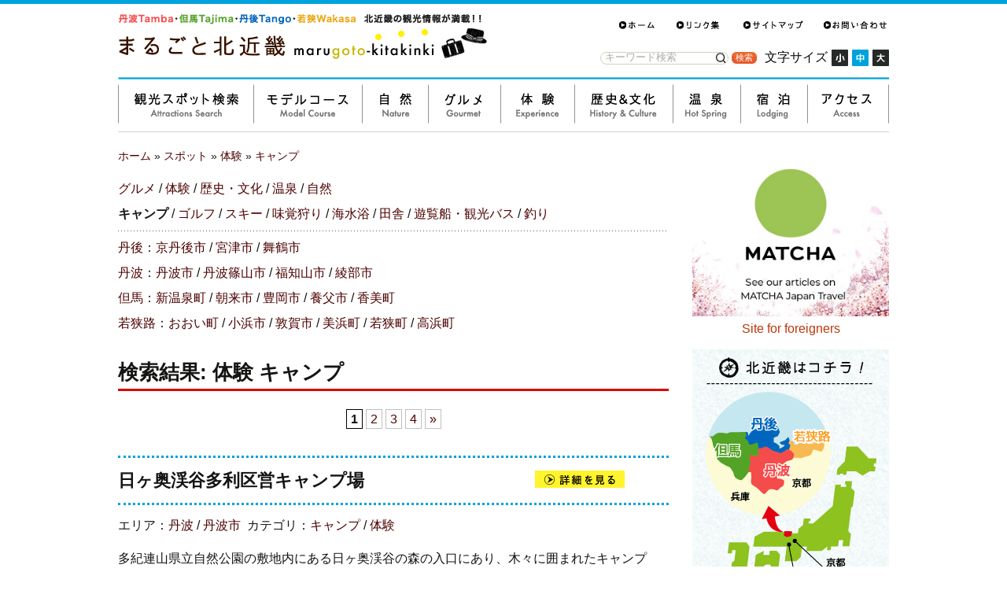

--- FILE ---
content_type: text/html; charset=UTF-8
request_url: https://kitakinki.gr.jp/?s=&post_type=spot&category%5B%5D=camp
body_size: 105807
content:

<!DOCTYPE html>
<!--[if IE 7]>
<html class="ie ie7" dir="ltr"  xmlns="http://www.w3.org/1999/xhtml" prefix="" lang="ja"
	prefix="og: https://ogp.me/ns#"   xmlns:og="http://ogp.me/ns#">
<![endif]-->
<!--[if IE 8]>
<html class="ie ie8" dir="ltr"  xmlns="http://www.w3.org/1999/xhtml" prefix="" lang="ja"
	prefix="og: https://ogp.me/ns#"   xmlns:og="http://ogp.me/ns#">
<![endif]-->
<!--[if !(IE 7) | !(IE 8)  ]><!-->
<html dir="ltr"  xmlns="http://www.w3.org/1999/xhtml" prefix="" lang="ja"
	prefix="og: https://ogp.me/ns#"   xmlns:og="http://ogp.me/ns#">
<!--<![endif]-->
<head>
	<meta charset="UTF-8">
	<meta name="viewport" content="width=device-width">
 	
  <meta property="og:title" content="キャンプ | まるごと北近畿" />
  <meta property="og:description" content="多紀連山県立自然公園の敷地内にある日ヶ奥渓谷の森の入口にあり、木々に囲まれたキャンプ場。場内の設備は水洗トイレと炊事場。&nbsp;" />
  <meta property="og:url" content="https://kitakinki.gr.jp/spot/492081" />
  <meta property="og:image" content="" />
  <link rel="stylesheet" href="https://kitakinki.gr.jp/marukin_sp2/css/sample2.css" />
  <meta property="fb:app_id" content="1608349562723514" />
  <meta property="og:type" content="article" />
	<link rel="profile" href="http://gmpg.org/xfn/11">
	<link rel="pingback" href="https://kitakinki.gr.jp/xmlrpc.php">
<!--[if lt IE 9]>
<script src="http://html5shiv.googlecode.com/svn/trunk/html5.js"></script>
<script src="https://kitakinki.gr.jp/wp-content/themes/kitakinki/js/Respond/respond.js"></script>
<link rel="stylesheet" media="all" href="https://kitakinki.gr.jp/wp-content/themes/kitakinki/css/ie.css" />
<![endif]-->
	
<!-- BEGIN Metadata added by the Add-Meta-Tags WordPress plugin -->
<meta name="robots" content="noindex,follow" />
<!-- END Metadata added by the Add-Meta-Tags WordPress plugin -->


		<!-- All in One SEO 4.4.2 - aioseo.com -->
		<title>キャンプ | まるごと北近畿</title>
		<meta name="robots" content="max-snippet:-1, max-image-preview:large, max-video-preview:-1" />
		<meta name="google-site-verification" content="wJG0xSh9PwkGRtYT0WaGg_w7_iVZeY9ukcorkrYjAVM" />
		<link rel="next" href="https://kitakinki.gr.jp/page/2" />
		<meta name="generator" content="All in One SEO (AIOSEO) 4.4.2" />
		<meta property="og:locale" content="ja_JP" />
		<meta property="og:site_name" content="まるごと北近畿 | 但馬・丹波・丹後　北近畿まるごと情報サイト" />
		<meta property="og:type" content="website" />
		<meta name="twitter:card" content="summary" />
		<script type="text/javascript" >
			window.ga=window.ga||function(){(ga.q=ga.q||[]).push(arguments)};ga.l=+new Date;
			ga('create', "UA-17371589-1", 'auto');
			ga('send', 'pageview');
		</script>
		<script async src="https://www.google-analytics.com/analytics.js"></script>
		<!-- All in One SEO -->

<link rel='dns-prefetch' href='//maps.googleapis.com' />
<link rel='dns-prefetch' href='//fonts.googleapis.com' />
<link rel="alternate" type="application/rss+xml" title="まるごと北近畿 &raquo; フィード" href="https://kitakinki.gr.jp/feed" />
<link rel="alternate" type="application/rss+xml" title="まるごと北近畿 &raquo; コメントフィード" href="https://kitakinki.gr.jp/comments/feed" />
<link rel="alternate" type="application/rss+xml" title="まるごと北近畿 &raquo; スポット フィード" href="https://kitakinki.gr.jp/spot/feed/" />
<script type="text/javascript">
window._wpemojiSettings = {"baseUrl":"https:\/\/s.w.org\/images\/core\/emoji\/14.0.0\/72x72\/","ext":".png","svgUrl":"https:\/\/s.w.org\/images\/core\/emoji\/14.0.0\/svg\/","svgExt":".svg","source":{"concatemoji":"https:\/\/kitakinki.gr.jp\/wp-includes\/js\/wp-emoji-release.min.js?ver=6.2.8"}};
/*! This file is auto-generated */
!function(e,a,t){var n,r,o,i=a.createElement("canvas"),p=i.getContext&&i.getContext("2d");function s(e,t){p.clearRect(0,0,i.width,i.height),p.fillText(e,0,0);e=i.toDataURL();return p.clearRect(0,0,i.width,i.height),p.fillText(t,0,0),e===i.toDataURL()}function c(e){var t=a.createElement("script");t.src=e,t.defer=t.type="text/javascript",a.getElementsByTagName("head")[0].appendChild(t)}for(o=Array("flag","emoji"),t.supports={everything:!0,everythingExceptFlag:!0},r=0;r<o.length;r++)t.supports[o[r]]=function(e){if(p&&p.fillText)switch(p.textBaseline="top",p.font="600 32px Arial",e){case"flag":return s("\ud83c\udff3\ufe0f\u200d\u26a7\ufe0f","\ud83c\udff3\ufe0f\u200b\u26a7\ufe0f")?!1:!s("\ud83c\uddfa\ud83c\uddf3","\ud83c\uddfa\u200b\ud83c\uddf3")&&!s("\ud83c\udff4\udb40\udc67\udb40\udc62\udb40\udc65\udb40\udc6e\udb40\udc67\udb40\udc7f","\ud83c\udff4\u200b\udb40\udc67\u200b\udb40\udc62\u200b\udb40\udc65\u200b\udb40\udc6e\u200b\udb40\udc67\u200b\udb40\udc7f");case"emoji":return!s("\ud83e\udef1\ud83c\udffb\u200d\ud83e\udef2\ud83c\udfff","\ud83e\udef1\ud83c\udffb\u200b\ud83e\udef2\ud83c\udfff")}return!1}(o[r]),t.supports.everything=t.supports.everything&&t.supports[o[r]],"flag"!==o[r]&&(t.supports.everythingExceptFlag=t.supports.everythingExceptFlag&&t.supports[o[r]]);t.supports.everythingExceptFlag=t.supports.everythingExceptFlag&&!t.supports.flag,t.DOMReady=!1,t.readyCallback=function(){t.DOMReady=!0},t.supports.everything||(n=function(){t.readyCallback()},a.addEventListener?(a.addEventListener("DOMContentLoaded",n,!1),e.addEventListener("load",n,!1)):(e.attachEvent("onload",n),a.attachEvent("onreadystatechange",function(){"complete"===a.readyState&&t.readyCallback()})),(e=t.source||{}).concatemoji?c(e.concatemoji):e.wpemoji&&e.twemoji&&(c(e.twemoji),c(e.wpemoji)))}(window,document,window._wpemojiSettings);
</script>
<style type="text/css">
img.wp-smiley,
img.emoji {
	display: inline !important;
	border: none !important;
	box-shadow: none !important;
	height: 1em !important;
	width: 1em !important;
	margin: 0 0.07em !important;
	vertical-align: -0.1em !important;
	background: none !important;
	padding: 0 !important;
}
</style>
	<link rel='stylesheet' id='wpfp-css' href='https://kitakinki.gr.jp/wp-content/plugins/wp-favorite-posts/wpfp.css' type='text/css' />
<link rel='stylesheet' id='wp-block-library-css' href='https://kitakinki.gr.jp/wp-includes/css/dist/block-library/style.min.css?ver=6.2.8' type='text/css' media='all' />
<link rel='stylesheet' id='classic-theme-styles-css' href='https://kitakinki.gr.jp/wp-includes/css/classic-themes.min.css?ver=6.2.8' type='text/css' media='all' />
<style id='global-styles-inline-css' type='text/css'>
body{--wp--preset--color--black: #000000;--wp--preset--color--cyan-bluish-gray: #abb8c3;--wp--preset--color--white: #ffffff;--wp--preset--color--pale-pink: #f78da7;--wp--preset--color--vivid-red: #cf2e2e;--wp--preset--color--luminous-vivid-orange: #ff6900;--wp--preset--color--luminous-vivid-amber: #fcb900;--wp--preset--color--light-green-cyan: #7bdcb5;--wp--preset--color--vivid-green-cyan: #00d084;--wp--preset--color--pale-cyan-blue: #8ed1fc;--wp--preset--color--vivid-cyan-blue: #0693e3;--wp--preset--color--vivid-purple: #9b51e0;--wp--preset--gradient--vivid-cyan-blue-to-vivid-purple: linear-gradient(135deg,rgba(6,147,227,1) 0%,rgb(155,81,224) 100%);--wp--preset--gradient--light-green-cyan-to-vivid-green-cyan: linear-gradient(135deg,rgb(122,220,180) 0%,rgb(0,208,130) 100%);--wp--preset--gradient--luminous-vivid-amber-to-luminous-vivid-orange: linear-gradient(135deg,rgba(252,185,0,1) 0%,rgba(255,105,0,1) 100%);--wp--preset--gradient--luminous-vivid-orange-to-vivid-red: linear-gradient(135deg,rgba(255,105,0,1) 0%,rgb(207,46,46) 100%);--wp--preset--gradient--very-light-gray-to-cyan-bluish-gray: linear-gradient(135deg,rgb(238,238,238) 0%,rgb(169,184,195) 100%);--wp--preset--gradient--cool-to-warm-spectrum: linear-gradient(135deg,rgb(74,234,220) 0%,rgb(151,120,209) 20%,rgb(207,42,186) 40%,rgb(238,44,130) 60%,rgb(251,105,98) 80%,rgb(254,248,76) 100%);--wp--preset--gradient--blush-light-purple: linear-gradient(135deg,rgb(255,206,236) 0%,rgb(152,150,240) 100%);--wp--preset--gradient--blush-bordeaux: linear-gradient(135deg,rgb(254,205,165) 0%,rgb(254,45,45) 50%,rgb(107,0,62) 100%);--wp--preset--gradient--luminous-dusk: linear-gradient(135deg,rgb(255,203,112) 0%,rgb(199,81,192) 50%,rgb(65,88,208) 100%);--wp--preset--gradient--pale-ocean: linear-gradient(135deg,rgb(255,245,203) 0%,rgb(182,227,212) 50%,rgb(51,167,181) 100%);--wp--preset--gradient--electric-grass: linear-gradient(135deg,rgb(202,248,128) 0%,rgb(113,206,126) 100%);--wp--preset--gradient--midnight: linear-gradient(135deg,rgb(2,3,129) 0%,rgb(40,116,252) 100%);--wp--preset--duotone--dark-grayscale: url('#wp-duotone-dark-grayscale');--wp--preset--duotone--grayscale: url('#wp-duotone-grayscale');--wp--preset--duotone--purple-yellow: url('#wp-duotone-purple-yellow');--wp--preset--duotone--blue-red: url('#wp-duotone-blue-red');--wp--preset--duotone--midnight: url('#wp-duotone-midnight');--wp--preset--duotone--magenta-yellow: url('#wp-duotone-magenta-yellow');--wp--preset--duotone--purple-green: url('#wp-duotone-purple-green');--wp--preset--duotone--blue-orange: url('#wp-duotone-blue-orange');--wp--preset--font-size--small: 13px;--wp--preset--font-size--medium: 20px;--wp--preset--font-size--large: 36px;--wp--preset--font-size--x-large: 42px;--wp--preset--spacing--20: 0.44rem;--wp--preset--spacing--30: 0.67rem;--wp--preset--spacing--40: 1rem;--wp--preset--spacing--50: 1.5rem;--wp--preset--spacing--60: 2.25rem;--wp--preset--spacing--70: 3.38rem;--wp--preset--spacing--80: 5.06rem;--wp--preset--shadow--natural: 6px 6px 9px rgba(0, 0, 0, 0.2);--wp--preset--shadow--deep: 12px 12px 50px rgba(0, 0, 0, 0.4);--wp--preset--shadow--sharp: 6px 6px 0px rgba(0, 0, 0, 0.2);--wp--preset--shadow--outlined: 6px 6px 0px -3px rgba(255, 255, 255, 1), 6px 6px rgba(0, 0, 0, 1);--wp--preset--shadow--crisp: 6px 6px 0px rgba(0, 0, 0, 1);}:where(.is-layout-flex){gap: 0.5em;}body .is-layout-flow > .alignleft{float: left;margin-inline-start: 0;margin-inline-end: 2em;}body .is-layout-flow > .alignright{float: right;margin-inline-start: 2em;margin-inline-end: 0;}body .is-layout-flow > .aligncenter{margin-left: auto !important;margin-right: auto !important;}body .is-layout-constrained > .alignleft{float: left;margin-inline-start: 0;margin-inline-end: 2em;}body .is-layout-constrained > .alignright{float: right;margin-inline-start: 2em;margin-inline-end: 0;}body .is-layout-constrained > .aligncenter{margin-left: auto !important;margin-right: auto !important;}body .is-layout-constrained > :where(:not(.alignleft):not(.alignright):not(.alignfull)){max-width: var(--wp--style--global--content-size);margin-left: auto !important;margin-right: auto !important;}body .is-layout-constrained > .alignwide{max-width: var(--wp--style--global--wide-size);}body .is-layout-flex{display: flex;}body .is-layout-flex{flex-wrap: wrap;align-items: center;}body .is-layout-flex > *{margin: 0;}:where(.wp-block-columns.is-layout-flex){gap: 2em;}.has-black-color{color: var(--wp--preset--color--black) !important;}.has-cyan-bluish-gray-color{color: var(--wp--preset--color--cyan-bluish-gray) !important;}.has-white-color{color: var(--wp--preset--color--white) !important;}.has-pale-pink-color{color: var(--wp--preset--color--pale-pink) !important;}.has-vivid-red-color{color: var(--wp--preset--color--vivid-red) !important;}.has-luminous-vivid-orange-color{color: var(--wp--preset--color--luminous-vivid-orange) !important;}.has-luminous-vivid-amber-color{color: var(--wp--preset--color--luminous-vivid-amber) !important;}.has-light-green-cyan-color{color: var(--wp--preset--color--light-green-cyan) !important;}.has-vivid-green-cyan-color{color: var(--wp--preset--color--vivid-green-cyan) !important;}.has-pale-cyan-blue-color{color: var(--wp--preset--color--pale-cyan-blue) !important;}.has-vivid-cyan-blue-color{color: var(--wp--preset--color--vivid-cyan-blue) !important;}.has-vivid-purple-color{color: var(--wp--preset--color--vivid-purple) !important;}.has-black-background-color{background-color: var(--wp--preset--color--black) !important;}.has-cyan-bluish-gray-background-color{background-color: var(--wp--preset--color--cyan-bluish-gray) !important;}.has-white-background-color{background-color: var(--wp--preset--color--white) !important;}.has-pale-pink-background-color{background-color: var(--wp--preset--color--pale-pink) !important;}.has-vivid-red-background-color{background-color: var(--wp--preset--color--vivid-red) !important;}.has-luminous-vivid-orange-background-color{background-color: var(--wp--preset--color--luminous-vivid-orange) !important;}.has-luminous-vivid-amber-background-color{background-color: var(--wp--preset--color--luminous-vivid-amber) !important;}.has-light-green-cyan-background-color{background-color: var(--wp--preset--color--light-green-cyan) !important;}.has-vivid-green-cyan-background-color{background-color: var(--wp--preset--color--vivid-green-cyan) !important;}.has-pale-cyan-blue-background-color{background-color: var(--wp--preset--color--pale-cyan-blue) !important;}.has-vivid-cyan-blue-background-color{background-color: var(--wp--preset--color--vivid-cyan-blue) !important;}.has-vivid-purple-background-color{background-color: var(--wp--preset--color--vivid-purple) !important;}.has-black-border-color{border-color: var(--wp--preset--color--black) !important;}.has-cyan-bluish-gray-border-color{border-color: var(--wp--preset--color--cyan-bluish-gray) !important;}.has-white-border-color{border-color: var(--wp--preset--color--white) !important;}.has-pale-pink-border-color{border-color: var(--wp--preset--color--pale-pink) !important;}.has-vivid-red-border-color{border-color: var(--wp--preset--color--vivid-red) !important;}.has-luminous-vivid-orange-border-color{border-color: var(--wp--preset--color--luminous-vivid-orange) !important;}.has-luminous-vivid-amber-border-color{border-color: var(--wp--preset--color--luminous-vivid-amber) !important;}.has-light-green-cyan-border-color{border-color: var(--wp--preset--color--light-green-cyan) !important;}.has-vivid-green-cyan-border-color{border-color: var(--wp--preset--color--vivid-green-cyan) !important;}.has-pale-cyan-blue-border-color{border-color: var(--wp--preset--color--pale-cyan-blue) !important;}.has-vivid-cyan-blue-border-color{border-color: var(--wp--preset--color--vivid-cyan-blue) !important;}.has-vivid-purple-border-color{border-color: var(--wp--preset--color--vivid-purple) !important;}.has-vivid-cyan-blue-to-vivid-purple-gradient-background{background: var(--wp--preset--gradient--vivid-cyan-blue-to-vivid-purple) !important;}.has-light-green-cyan-to-vivid-green-cyan-gradient-background{background: var(--wp--preset--gradient--light-green-cyan-to-vivid-green-cyan) !important;}.has-luminous-vivid-amber-to-luminous-vivid-orange-gradient-background{background: var(--wp--preset--gradient--luminous-vivid-amber-to-luminous-vivid-orange) !important;}.has-luminous-vivid-orange-to-vivid-red-gradient-background{background: var(--wp--preset--gradient--luminous-vivid-orange-to-vivid-red) !important;}.has-very-light-gray-to-cyan-bluish-gray-gradient-background{background: var(--wp--preset--gradient--very-light-gray-to-cyan-bluish-gray) !important;}.has-cool-to-warm-spectrum-gradient-background{background: var(--wp--preset--gradient--cool-to-warm-spectrum) !important;}.has-blush-light-purple-gradient-background{background: var(--wp--preset--gradient--blush-light-purple) !important;}.has-blush-bordeaux-gradient-background{background: var(--wp--preset--gradient--blush-bordeaux) !important;}.has-luminous-dusk-gradient-background{background: var(--wp--preset--gradient--luminous-dusk) !important;}.has-pale-ocean-gradient-background{background: var(--wp--preset--gradient--pale-ocean) !important;}.has-electric-grass-gradient-background{background: var(--wp--preset--gradient--electric-grass) !important;}.has-midnight-gradient-background{background: var(--wp--preset--gradient--midnight) !important;}.has-small-font-size{font-size: var(--wp--preset--font-size--small) !important;}.has-medium-font-size{font-size: var(--wp--preset--font-size--medium) !important;}.has-large-font-size{font-size: var(--wp--preset--font-size--large) !important;}.has-x-large-font-size{font-size: var(--wp--preset--font-size--x-large) !important;}
.wp-block-navigation a:where(:not(.wp-element-button)){color: inherit;}
:where(.wp-block-columns.is-layout-flex){gap: 2em;}
.wp-block-pullquote{font-size: 1.5em;line-height: 1.6;}
</style>
<link rel='stylesheet' id='contact-form-7-css' href='https://kitakinki.gr.jp/wp-content/plugins/contact-form-7/includes/css/styles.css?ver=5.7.7' type='text/css' media='all' />
<link rel='stylesheet' id='fancybox-for-wp-css' href='https://kitakinki.gr.jp/wp-content/plugins/google-maps-easy/assets/css/fancybox.css?ver=1.3.4' type='text/css' media='all' />
<link rel='stylesheet' id='wpcf7-redirect-script-frontend-css' href='https://kitakinki.gr.jp/wp-content/plugins/wpcf7-redirect/build/css/wpcf7-redirect-frontend.min.css?ver=1.1' type='text/css' media='all' />
<link rel='stylesheet' id='twentythirteen-fonts-css' href='//fonts.googleapis.com/css?family=Source+Sans+Pro%3A300%2C400%2C700%2C300italic%2C400italic%2C700italic%7CBitter%3A400%2C700&#038;subset=latin%2Clatin-ext' type='text/css' media='all' />
<link rel='stylesheet' id='genericons-css' href='https://kitakinki.gr.jp/wp-content/themes/kitakinki/fonts/genericons.css?ver=2.09' type='text/css' media='all' />
<link rel='stylesheet' id='twentythirteen-style-css' href='https://kitakinki.gr.jp/wp-content/themes/kitakinki/style.css?ver=2013-07-18' type='text/css' media='all' />
<!--[if lt IE 9]>
<link rel='stylesheet' id='twentythirteen-ie-css' href='https://kitakinki.gr.jp/wp-content/themes/kitakinki/css/ie.css?ver=2013-07-18' type='text/css' media='all' />
<![endif]-->
<style id='akismet-widget-style-inline-css' type='text/css'>

			.a-stats {
				--akismet-color-mid-green: #357b49;
				--akismet-color-white: #fff;
				--akismet-color-light-grey: #f6f7f7;

				max-width: 350px;
				width: auto;
			}

			.a-stats * {
				all: unset;
				box-sizing: border-box;
			}

			.a-stats strong {
				font-weight: 600;
			}

			.a-stats a.a-stats__link,
			.a-stats a.a-stats__link:visited,
			.a-stats a.a-stats__link:active {
				background: var(--akismet-color-mid-green);
				border: none;
				box-shadow: none;
				border-radius: 8px;
				color: var(--akismet-color-white);
				cursor: pointer;
				display: block;
				font-family: -apple-system, BlinkMacSystemFont, 'Segoe UI', 'Roboto', 'Oxygen-Sans', 'Ubuntu', 'Cantarell', 'Helvetica Neue', sans-serif;
				font-weight: 500;
				padding: 12px;
				text-align: center;
				text-decoration: none;
				transition: all 0.2s ease;
			}

			/* Extra specificity to deal with TwentyTwentyOne focus style */
			.widget .a-stats a.a-stats__link:focus {
				background: var(--akismet-color-mid-green);
				color: var(--akismet-color-white);
				text-decoration: none;
			}

			.a-stats a.a-stats__link:hover {
				filter: brightness(110%);
				box-shadow: 0 4px 12px rgba(0, 0, 0, 0.06), 0 0 2px rgba(0, 0, 0, 0.16);
			}

			.a-stats .count {
				color: var(--akismet-color-white);
				display: block;
				font-size: 1.5em;
				line-height: 1.4;
				padding: 0 13px;
				white-space: nowrap;
			}
		
</style>
<link rel='stylesheet' id='wp-pagenavi-css' href='https://kitakinki.gr.jp/wp-content/plugins/wp-pagenavi/pagenavi-css.css?ver=2.70' type='text/css' media='all' />
<script type='text/javascript' src='https://kitakinki.gr.jp/wp-includes/js/jquery/jquery.min.js?ver=3.6.4' id='jquery-core-js'></script>
<script type='text/javascript' src='https://kitakinki.gr.jp/wp-includes/js/jquery/jquery-migrate.min.js?ver=3.4.0' id='jquery-migrate-js'></script>
<script type='text/javascript' src='https://kitakinki.gr.jp/wp-content/plugins/google-maps-easy/assets/js/purify.min.js?ver=1.3.4' id='purify-js'></script>
<script type='text/javascript' src='https://kitakinki.gr.jp/wp-content/plugins/google-maps-easy/assets/js/jquery.fancybox.js?ver=1.3.4' id='fancybox-for-wp-js'></script>
<script type='text/javascript' src='https://kitakinki.gr.jp/wp-content/plugins/wp-favorite-posts/script.js?ver=1.6.8' id='wp-favorite-posts-js'></script>
<link rel="https://api.w.org/" href="https://kitakinki.gr.jp/wp-json/" /><link rel="EditURI" type="application/rsd+xml" title="RSD" href="https://kitakinki.gr.jp/xmlrpc.php?rsd" />
<link rel="wlwmanifest" type="application/wlwmanifest+xml" href="https://kitakinki.gr.jp/wp-includes/wlwmanifest.xml" />
<meta name="generator" content="WordPress 6.2.8" />

<!-- Fancybox for WordPress v3.3.5 -->
<style type="text/css">
	.fancybox-slide--image .fancybox-content{background-color: #FFFFFF}div.fancybox-caption{display:none !important;}
	
	img.fancybox-image{border-width:10px;border-color:#FFFFFF;border-style:solid;}
	div.fancybox-bg{background-color:rgba(102,102,102,0.3);opacity:1 !important;}div.fancybox-content{border-color:#FFFFFF}
	div#fancybox-title{background-color:#FFFFFF}
	div.fancybox-content{background-color:#FFFFFF}
	div#fancybox-title-inside{color:#333333}
	
	
	
	div.fancybox-caption p.caption-title{display:inline-block}
	div.fancybox-caption p.caption-title{font-size:14px}
	div.fancybox-caption p.caption-title{color:#333333}
	div.fancybox-caption {color:#333333}div.fancybox-caption p.caption-title {background:#fff; width:auto;padding:10px 30px;}div.fancybox-content p.caption-title{color:#333333;margin: 0;padding: 5px 0;}body.fancybox-active .fancybox-container .fancybox-stage .fancybox-content .fancybox-close-small{display:block;}
</style><script type="text/javascript">
	jQuery(function () {

		var mobileOnly = false;
		
		if (mobileOnly) {
			return;
		}

		jQuery.fn.getTitle = function () { // Copy the title of every IMG tag and add it to its parent A so that fancybox can show titles
			var arr = jQuery("a[data-fancybox]");
									jQuery.each(arr, function() {
										var title = jQuery(this).children("img").attr("title");
										var caption = jQuery(this).next("figcaption").html();
                                        if(caption && title){jQuery(this).attr("title",title+" " + caption)}else if(title){ jQuery(this).attr("title",title);}else if(caption){jQuery(this).attr("title",caption);}
									});			}

		// Supported file extensions

				var thumbnails = jQuery("a:has(img)").not(".nolightbox").not('.envira-gallery-link').not('.ngg-simplelightbox').filter(function () {
			return /\.(jpe?g|png|gif|mp4|webp|bmp|pdf)(\?[^/]*)*$/i.test(jQuery(this).attr('href'))
		});
		

		// Add data-type iframe for links that are not images or videos.
		var iframeLinks = jQuery('.fancyboxforwp').filter(function () {
			return !/\.(jpe?g|png|gif|mp4|webp|bmp|pdf)(\?[^/]*)*$/i.test(jQuery(this).attr('href'))
		}).filter(function () {
			return !/vimeo|youtube/i.test(jQuery(this).attr('href'))
		});
		iframeLinks.attr({"data-type": "iframe"}).getTitle();

				// Gallery All
		thumbnails.addClass("fancyboxforwp").attr("data-fancybox", "gallery").getTitle();
		iframeLinks.attr({"data-fancybox": "gallery"}).getTitle();

		// Gallery type NONE
		
		// Call fancybox and apply it on any link with a rel atribute that starts with "fancybox", with the options set on the admin panel
		jQuery("a.fancyboxforwp").fancyboxforwp({
			loop: false,
			smallBtn: true,
			zoomOpacity: "auto",
			animationEffect: "fade",
			animationDuration: 500,
			transitionEffect: "fade",
			transitionDuration: "300",
			overlayShow: true,
			overlayOpacity: "0.3",
			titleShow: true,
			titlePosition: "inside",
			keyboard: true,
			showCloseButton: true,
			arrows: true,
			clickContent:false,
			clickSlide: "close",
			mobile: {
				clickContent: function (current, event) {
					return current.type === "image" ? "toggleControls" : false;
				},
				clickSlide: function (current, event) {
					return current.type === "image" ? "close" : "close";
				},
			},
			wheel: false,
			toolbar: true,
			preventCaptionOverlap: true,
			onInit: function() { },			onDeactivate
	: function() { },		beforeClose: function() { },			afterShow: function(instance) { jQuery( ".fancybox-image" ).on("click", function( ){ ( instance.isScaledDown() ) ? instance.scaleToActual() : instance.scaleToFit() }) },				afterClose: function() { },					caption : function( instance, item ) {var title ="";if("undefined" != typeof jQuery(this).context ){var title = jQuery(this).context.title;} else { var title = ("undefined" != typeof jQuery(this).attr("title")) ? jQuery(this).attr("title") : false;}var caption = jQuery(this).data('caption') || '';if ( item.type === 'image' && title.length ) {caption = (caption.length ? caption + '<br />' : '') + '<p class="caption-title">'+title+'</p>' ;}return caption;},
		afterLoad : function( instance, current ) {current.$content.append('<div class=\"fancybox-custom-caption inside-caption\" style=\" position: absolute;left:0;right:0;color:#000;margin:0 auto;bottom:0;text-align:center;background-color:#FFFFFF \">' + current.opts.caption + '</div>');},
			})
		;

		/* Extra Calls */	})
</script>
<!-- END Fancybox for WordPress -->
	<style type="text/css" id="twentythirteen-header-css">
			.site-title,
		.site-description {
			position: absolute;
			clip: rect(1px 1px 1px 1px); /* IE7 */
			clip: rect(1px, 1px, 1px, 1px);
		}
			.site-header .home-link {
			min-height: 0;
		}
		</style>
	<link rel="icon" href="https://kitakinki.gr.jp/wp-content/uploads/2020/04/cropped-88876-32x32.jpg" sizes="32x32" />
<link rel="icon" href="https://kitakinki.gr.jp/wp-content/uploads/2020/04/cropped-88876-192x192.jpg" sizes="192x192" />
<link rel="apple-touch-icon" href="https://kitakinki.gr.jp/wp-content/uploads/2020/04/cropped-88876-180x180.jpg" />
<meta name="msapplication-TileImage" content="https://kitakinki.gr.jp/wp-content/uploads/2020/04/cropped-88876-270x270.jpg" />
	<!--<script type="text/javascript" src="https://kitakinki.gr.jp/wp-content/themes/kitakinki/js/jarallax-0.2.4b.min.js"></script>-->
<script src="https://cdn.jsdelivr.net/npm/jarallax@2/dist/jarallax.min.js"></script>
	<script type="text/javascript" src="https://kitakinki.gr.jp/wp-content/themes/kitakinki/js/paperjs/dist/paper.js"></script>
	<link rel="stylesheet" href="//cdn.jsdelivr.net/gh/fancyapps/fancybox@3.5.7/dist/jquery.fancybox.min.css" />

<!-- 固定ページだけ読むこむCSS -->
      <link rel="stylesheet" href="https://kitakinki.gr.jp/wp-content/themes/kitakinki/css/yumetajima-taxi.css" type="text/css" />
    <link rel="stylesheet" href="https://kitakinki.gr.jp/wp-content/themes/kitakinki/css/tokusyu.css" type="text/css" />
    
<!-- jQuery -->

<script type="text/javascript">
<!--
jQuery(function(){
});
-->
</script>
<style type="text/css">
<!--
-->
</style>


	<link rel="stylesheet" href="https://kitakinki.gr.jp/wp-content/themes/kitakinki/css/bootstrap-responsive.min.css" type="text/css" media="screen" />
  <!--[if lt IE 9]>
	<link rel="stylesheet" href="https://kitakinki.gr.jp/wp-content/themes/kitakinki/css/ie.css" type="text/css" media="screen" />
  <![endif]-->
	  <script type="text/javascript" src="https://kitakinki.gr.jp/wp-content/themes/kitakinki/js/global.js"></script>
  <script type="text/javascript" src="https://maps.google.com/maps/api/js?sensor=true"></script>
  <script type="text/javascript" src="https://kitakinki.gr.jp/wp-content/themes/kitakinki/js/googleapi.js"></script>
  <script type="text/javascript" src="https://kitakinki.gr.jp/wp-content/themes/kitakinki/js/jquery-galleryview/jquery.galleryview-1.0.js"></script>
  <script type="text/javascript" src="https://kitakinki.gr.jp/wp-content/themes/kitakinki/js/jquery.timers.js"></script>
  
  
  <!-- slick -->
<link rel="stylesheet" type="text/css" href="https://kitakinki.gr.jp/wp-content/themes/kitakinki/js/slick/slick.css" media="screen" />
<link rel="stylesheet" type="text/css" href="https://kitakinki.gr.jp/wp-content/themes/kitakinki/js/slick/slick-theme.css" media="screen" />
<script src="https://kitakinki.gr.jp/wp-content/themes/kitakinki/js/slick/slick.min.js"></script>
 
</script>
  </head>

<body class="archive search search-results post-type-archive post-type-archive-spot single-author sidebar">
<div id="fb-root"></div>
<script>
  window.fbAsyncInit = function() {
    FB.init({
      appId      : '1608349562723514',
      xfbml      : true,
      version    : 'v2.1'
    });
  };
</script>
<div id="fb-root"></div>
<script>(function(d, s, id) {
  var js, fjs = d.getElementsByTagName(s)[0];
  if (d.getElementById(id)) return;
  js = d.createElement(s); js.id = id;
  js.src = "//connect.facebook.net/ja_JP/sdk.js#xfbml=1&version=v2.3&appId=1608349562723514";
  fjs.parentNode.insertBefore(js, fjs);
}(document, 'script', 'facebook-jssdk'));</script>

		<div id="page" class="hfeed site">
	
      	<header id="masthead" class="site-header" role="banner">

      <div style="width:100%;position:relative;">
      <div style="width:50%;float:left;">
			<a class="home-link" href="https://kitakinki.gr.jp/" title="まるごと北近畿" rel="home">
				<img src="https://kitakinki.gr.jp/wp-content/themes/kitakinki/images/main/logo.png" alt="まるごと北近畿" class="sp" />
			</a>
			</div>
      <div style="float:right;">
     
				
<div class="search-form">
  <div>
    <a href="https://kitakinki.gr.jp/"><img src="https://kitakinki.gr.jp/wp-content/themes/kitakinki/images/main/subnav_home.png" alt="ホーム" style="vertical-align:middle;" /></a>
    &nbsp;&nbsp;
    <a href="https://kitakinki.gr.jp/link"><img src="https://kitakinki.gr.jp/wp-content/themes/kitakinki/images/main/subnav_link.png" alt="リンク" style="vertical-align:middle;" /></a>
    &nbsp;&nbsp;
    <a href="https://kitakinki.gr.jp/sitemap"><img src="https://kitakinki.gr.jp/wp-content/themes/kitakinki/images/main/subnav_sitemap.png" alt="サイトマップ" style="vertical-align:middle;" /></a>
    &nbsp;&nbsp;
    <a href="https://kitakinki.gr.jp/inquiry"><img src="https://kitakinki.gr.jp/wp-content/themes/kitakinki/images/main/subnav_form.png" alt="お問い合わせ" style="vertical-align:middle;" /></a>
  </div>

  <div style="width:100%;position:relative;margin-top:10px;">
    <form role="search" method="get" id="searchform" action="https://kitakinki.gr.jp/" style="float:left;width:250px;">
      <div><label class="screen-reader-text" for="s">Search for:</label>
        <input type="text" value="キーワード検索" name="s" id="s" size="10" />
        <input type="submit" value="検索" />
      </div>
    </form>
  
    <div class="wrapp-fontsize" style="float:left;">
      文字サイズ<a href="#" class="c_font_size" value="2"><img id="c_font_size_s" src="https://kitakinki.gr.jp/wp-content/themes/kitakinki/images/main/size_s.png" alt="小" /></a><a href="#" class="c_font_size" value="1"><img id="c_font_size_m" src="https://kitakinki.gr.jp/wp-content/themes/kitakinki/images/main/size_m_on.png" alt="中" /></a><a href="#" class="c_font_size" value="0"><img id="c_font_size_l" src="https://kitakinki.gr.jp/wp-content/themes/kitakinki/images/main/size_l.png" alt="大" /></a>
    </div>
  </div>
</div>			</div>
			<div style="clear:both;"></div>

      <div id="g-translate" align="right">
		<div id="google_translate_element"></div><script type="text/javascript">
function googleTranslateElementInit() {
  new google.translate.TranslateElement({pageLanguage: 'ja', includedLanguages: 'en,ko,zh-CN,zh-TW', layout: google.translate.TranslateElement.InlineLayout.HORIZONTAL, gaTrack: true, gaId: 'UA-17371589-1'}, 'google_translate_element');
}
</script><script type="text/javascript" src="//translate.google.com/translate_a/element.js?cb=googleTranslateElementInit"></script>


			</div>
			<div style="clear:both;"></div>
			<!---スマホメニュー-->
			<div class="sp-content" style="margin-bottom:0px;">
				<div style="background:#000000;">
		      		<ul style="padding:8px 5px; margin:0px;">
		      			<li class="nav-img" style="display:inline-block; width:27%; text-align:center;"><a href="https://kitakinki.gr.jp/" data-label="ホーム" style="color:#ffffff;">ホーム</a></li>
		      			<li class="nav-img" style="display:inline-block; width:35%; text-align:center;"><a href="https://kitakinki.gr.jp/spot" data-label="観光スポット検索" style="color:#ffffff;">観光スポット</a></li>
		      			<li class="nav-img" style="display:inline-block; width:35%; text-align:center;"><a href="https://kitakinki.gr.jp/event" data-label="イベント情報" style="color:#ffffff;">イベント情報</a></li>
		      		</ul>
		      	</div>
			</div>
    
          
     <!--
     
      -->
		
			<div id="navbar" class="navbar">
				<nav id="site-navigation" class="navigation main-navigation" role="navigation">
					<h3 class="menu-toggle">
						<a class="btn btn-navbar">
							<span class="icon-bar"></span>
							<span class="icon-bar"></span>
							<span class="icon-bar"></span>
						</a>
					</h3>
		      		<div class="nav-menu">
		      		<ul>
		      			<li class="hidden-desktop"><a href="https://kitakinki.gr.jp/" data-label="ホーム"></a></li>
		      			<li><a href="https://kitakinki.gr.jp/spot" data-label="観光スポット検索"><img src="https://kitakinki.gr.jp/wp-content/themes/kitakinki/images/main/nav_as.png" alt="観光スポット検索" /></a></li>
		      			<li class="nav-img"><a href="https://kitakinki.gr.jp/modelcourse" data-label="モデルコース"><img src="https://kitakinki.gr.jp/wp-content/themes/kitakinki/images/main/nav_mc.png" alt="モデルコース" /></a></li>
		      			<li class="nav-img"><a href="https://kitakinki.gr.jp/?s=&post_type=spot&category[]=nature" data-label="自然"><img src="https://kitakinki.gr.jp/wp-content/themes/kitakinki/images/main/nav_nt.png" alt="自然" /></a></li>
		      			<li class="nav-img"><a href="https://kitakinki.gr.jp/?s=&post_type=spot&category[]=food" data-label="グルメ"><img src="https://kitakinki.gr.jp/wp-content/themes/kitakinki/images/main/nav_gr.png" alt="グルメ" /></a></li>
		      			<li class="nav-img"><a href="https://kitakinki.gr.jp/?s=&post_type=spot&category[]=taiken" data-label="体験"><img src="https://kitakinki.gr.jp/wp-content/themes/kitakinki/images/main/nav_ex.png" alt="体験" /></a></li>
		      			<li class="nav-img"><a href="https://kitakinki.gr.jp/?s=&post_type=spot&category[]=culture-history" data-label="歴史"><img src="https://kitakinki.gr.jp/wp-content/themes/kitakinki/images/main/nav_hc.png" alt="歴史＆文化" /></a></li>
		      			<li class="nav-img"><a href="https://kitakinki.gr.jp/?s=&post_type=spot&category[]=spa" data-label="温泉"><img src="https://kitakinki.gr.jp/wp-content/themes/kitakinki/images/main/nav_hs.png" alt="温泉" /></a></li>
		      			<li class="nav-img"><a href="https://kitakinki.gr.jp/?s=&post_type=stay" data-label="宿泊"><img src="https://kitakinki.gr.jp/wp-content/themes/kitakinki/images/main/nav_ld.png" alt="宿泊" /></a></li>
		      					      			<li class="nav-img"><a href="https://kitakinki.gr.jp/access" data-label="アクセス"><img src="https://kitakinki.gr.jp/wp-content/themes/kitakinki/images/main/nav_ac.png" alt="アクセス" /></a></li>
		      			<li class="nav-img hidden-desktop"><a href="https://kitakinki.gr.jp/mypage" data-label="マイページ"></a></li>
		      		</ul>
		      		</div>
		      				      </nav><!-- #site-navigation -->

        			</div><!-- #navbar -->
			</div>
		</header><!-- #masthead -->
        
		<div id="main" class="site-main">

	<div id="primary" class="content-area search-page">
		<div id="content" class="site-content" role="main">

		
      <div class="breadcrumbs">
      <ul class="bcs"><li itemscope="itemscope"><a href="https://kitakinki.gr.jp" itemprop="url"><span itemprop="title">ホーム</span></a></li><li> &raquo; <a href="https://kitakinki.gr.jp/?post_type=spot&s=" title="スポット">スポット</a></li><li> &raquo; <a href="https://kitakinki.gr.jp/?post_type=spot&category[]=taiken&s=" title="体験">体験</a></li><li> &raquo; <a href="https://kitakinki.gr.jp/?post_type=spot&category[]=camp&s=" title="キャンプ">キャンプ</a></li></ul>      </div>

			<header class="page-header">
			  <div class="page-header-category">
			  <div class="visible-desktop">
			  <a href="https://kitakinki.gr.jp/?post_type=spot&area[]=&category[]=food&s=" title="グルメ">グルメ</a> / <a href="https://kitakinki.gr.jp/?post_type=spot&area[]=&category[]=taiken&s=" title="体験">体験</a> / <a href="https://kitakinki.gr.jp/?post_type=spot&area[]=&category[]=culture-history&s=" title="歴史・文化">歴史・文化</a> / <a href="https://kitakinki.gr.jp/?post_type=spot&area[]=&category[]=spa&s=" title="温泉">温泉</a> / <a href="https://kitakinki.gr.jp/?post_type=spot&area[]=&category[]=nature&s=" title="自然">自然</a><br /><span style="font-weight:bold;">キャンプ</span> / <a href="https://kitakinki.gr.jp/?post_type=spot&area[]=&category[]=golf&s=" title="ゴルフ">ゴルフ</a> / <a href="https://kitakinki.gr.jp/?post_type=spot&area[]=&category[]=ski&s=" title="スキー">スキー</a> / <a href="https://kitakinki.gr.jp/?post_type=spot&area[]=&category[]=mikaku&s=" title="味覚狩り">味覚狩り</a> / <a href="https://kitakinki.gr.jp/?post_type=spot&area[]=&category[]=beach&s=" title="海水浴">海水浴</a> / <a href="https://kitakinki.gr.jp/?post_type=spot&area[]=&category[]=inaka&s=" title="田舎">田舎</a> / <a href="https://kitakinki.gr.jp/?post_type=spot&area[]=&category[]=bus&s=" title="遊覧船・観光バス">遊覧船・観光バス</a> / <a href="https://kitakinki.gr.jp/?post_type=spot&area[]=&category[]=fishing&s=" title="釣り">釣り</a>
        <hr style="margin:5px 0 5px 0;" />

			  <a href="https://kitakinki.gr.jp/?post_type=spot&category[]=camp&area[]=tango&s=" title="丹後">丹後</a>：<a href="https://kitakinki.gr.jp/?post_type=spot&category[]=camp&area[]=kyotango&s=" title="京丹後市">京丹後市</a> / <a href="https://kitakinki.gr.jp/?post_type=spot&category[]=camp&area[]=miyazu&s=" title="宮津市">宮津市</a> / <a href="https://kitakinki.gr.jp/?post_type=spot&category[]=camp&area[]=maizuru&s=" title="舞鶴市">舞鶴市</a><br /><a href="https://kitakinki.gr.jp/?post_type=spot&category[]=camp&area[]=tamba_&s=" title="丹波">丹波</a>：<a href="https://kitakinki.gr.jp/?post_type=spot&category[]=camp&area[]=tamba&s=" title="丹波市">丹波市</a> / <a href="https://kitakinki.gr.jp/?post_type=spot&category[]=camp&area[]=sasayama&s=" title="丹波篠山市">丹波篠山市</a> / <a href="https://kitakinki.gr.jp/?post_type=spot&category[]=camp&area[]=fukuchiyama&s=" title="福知山市">福知山市</a> / <a href="https://kitakinki.gr.jp/?post_type=spot&category[]=camp&area[]=ayabe&s=" title="綾部市">綾部市</a><br /><a href="https://kitakinki.gr.jp/?post_type=spot&category[]=camp&area[]=tajima&s=" title="但馬">但馬</a>：<a href="https://kitakinki.gr.jp/?post_type=spot&category[]=camp&area[]=shinonsen&s=" title="新温泉町">新温泉町</a> / <a href="https://kitakinki.gr.jp/?post_type=spot&category[]=camp&area[]=asago&s=" title="朝来市">朝来市</a> / <a href="https://kitakinki.gr.jp/?post_type=spot&category[]=camp&area[]=toyooka&s=" title="豊岡市">豊岡市</a> / <a href="https://kitakinki.gr.jp/?post_type=spot&category[]=camp&area[]=yabu&s=" title="養父市">養父市</a> / <a href="https://kitakinki.gr.jp/?post_type=spot&category[]=camp&area[]=kami&s=" title="香美町">香美町</a><br /><a href="https://kitakinki.gr.jp/?post_type=spot&category[]=camp&area[]=wakasaji&s=" title="若狭路">若狭路</a>：<a href="https://kitakinki.gr.jp/?post_type=spot&category[]=camp&area[]=ohi&s=" title="おおい町">おおい町</a> / <a href="https://kitakinki.gr.jp/?post_type=spot&category[]=camp&area[]=obama&s=" title="小浜市">小浜市</a> / <a href="https://kitakinki.gr.jp/?post_type=spot&category[]=camp&area[]=tsuruga&s=" title="敦賀市">敦賀市</a> / <a href="https://kitakinki.gr.jp/?post_type=spot&category[]=camp&area[]=mihama&s=" title="美浜町">美浜町</a> / <a href="https://kitakinki.gr.jp/?post_type=spot&category[]=camp&area[]=wakasa&s=" title="若狭町">若狭町</a> / <a href="https://kitakinki.gr.jp/?post_type=spot&category[]=camp&area[]=takahama&s=" title="高浜町">高浜町</a><br />			  </div>
			  <div class="hidden-desktop">
			  			  <form action="https://kitakinki.gr.jp/" method="get" onchange="this.submit()">
			  <input type="hidden" name="post_type" value="spot" />
			  <input type="hidden" name="s" value="" />
			  <input type="hidden" name="category[]" value="camp" />			  <select name="area[]" style="width:90%;">
			  <option value="" selected="selected">全域</option>
			  <option value="tango">丹後</option> / <option value="tamba_">丹波</option> / <option value="tajima">但馬</option> / <option value="wakasaji">若狭路</option>			  </select>
			  </form>
			  </div>
			  			  </div>

				<h1 class="page-title">検索結果: 体験 キャンプ </h1>
			
  			  		  <div class="entry-title-sec"></div>
			</header>

			
			<div class='wp-pagenavi' role='navigation'>
<span aria-current='page' class='current'>1</span><a class="page larger" title="ページ 2" href="https://kitakinki.gr.jp/page/2?s&#038;post_type=spot&#038;category%5B0%5D=camp">2</a><a class="page larger" title="ページ 3" href="https://kitakinki.gr.jp/page/3?s&#038;post_type=spot&#038;category%5B0%5D=camp">3</a><a class="page larger" title="ページ 4" href="https://kitakinki.gr.jp/page/4?s&#038;post_type=spot&#038;category%5B0%5D=camp">4</a><a class="nextpostslink" rel="next" aria-label="次のページ" href="https://kitakinki.gr.jp/page/2?s&#038;post_type=spot&#038;category%5B0%5D=camp">»</a>
</div>
							

<article id="post-492081" class="post-492081 spot type-spot status-publish hentry category-camp category-taiken area-tamba_ area-tamba">
	<header class="entry-header">
		
				<h2 class="entry-title span12">
			<div class="span5" style="margin-left:0;"><a href="https://kitakinki.gr.jp/spot/492081" rel="bookmark">日ヶ奥渓谷多利区営キャンプ場</a></div>
			<div class="span1 visible-desktop" style="margin-left:60px;"><a href="https://kitakinki.gr.jp/spot/492081" rel="bookmark"><img src="https://kitakinki.gr.jp/wp-content/themes/kitakinki/images/main/bt_spot_detail.png" alt="" /></a></div>
		</h2>
		<div style="clear:both;"></div>
    エリア：<a href="https://kitakinki.gr.jp/?s=&post_type=spot&area[]=tamba_" title="丹波">丹波</a> / <a href="https://kitakinki.gr.jp/?s=&post_type=spot&area[]=tamba" title="丹波市">丹波市</a>&nbsp;&nbsp;カテゴリ：<a href="https://kitakinki.gr.jp/?s=&post_type=spot&category[]=camp" title="キャンプ">キャンプ</a> / <a href="https://kitakinki.gr.jp/?s=&post_type=spot&category[]=taiken" title="体験">体験</a>		
		<div class="entry-meta">
								</div><!-- .entry-meta -->
	</header><!-- .entry-header -->

		<div class="entry-summary">
        		<p>多紀連山県立自然公園の敷地内にある日ヶ奥渓谷の森の入口にあり、木々に囲まれたキャンプ場。場内の設備は水洗トイレと炊事場。 &nbsp;</p>
	</div><!-- .entry-summary -->
	
	<footer class="entry-meta">
		
			</footer><!-- .entry-meta -->
</article><!-- #post -->
							

<article id="post-463" class="post-463 spot type-spot status-publish hentry category-camp area-kyotango">
	<header class="entry-header">
		
				<h2 class="entry-title span12">
			<div class="span5" style="margin-left:0;"><a href="https://kitakinki.gr.jp/spot/463" rel="bookmark">浜詰キャンプ場</a></div>
			<div class="span1 visible-desktop" style="margin-left:60px;"><a href="https://kitakinki.gr.jp/spot/463" rel="bookmark"><img src="https://kitakinki.gr.jp/wp-content/themes/kitakinki/images/main/bt_spot_detail.png" alt="" /></a></div>
		</h2>
		<div style="clear:both;"></div>
    エリア：<a href="https://kitakinki.gr.jp/?s=&post_type=spot&area[]=kyotango" title="京丹後市">京丹後市</a>&nbsp;&nbsp;カテゴリ：<a href="https://kitakinki.gr.jp/?s=&post_type=spot&category[]=camp" title="キャンプ">キャンプ</a>		
		<div class="entry-meta">
								</div><!-- .entry-meta -->
	</header><!-- .entry-header -->

		<div class="entry-summary">
        			</div><!-- .entry-summary -->
	
	<footer class="entry-meta">
		
			</footer><!-- .entry-meta -->
</article><!-- #post -->
							

<article id="post-481" class="post-481 spot type-spot status-publish hentry category-camp area-kyotango">
	<header class="entry-header">
		
				<h2 class="entry-title span12">
			<div class="span5" style="margin-left:0;"><a href="https://kitakinki.gr.jp/spot/481" rel="bookmark">琴引浜掛津キャンプ場</a></div>
			<div class="span1 visible-desktop" style="margin-left:60px;"><a href="https://kitakinki.gr.jp/spot/481" rel="bookmark"><img src="https://kitakinki.gr.jp/wp-content/themes/kitakinki/images/main/bt_spot_detail.png" alt="" /></a></div>
		</h2>
		<div style="clear:both;"></div>
    エリア：<a href="https://kitakinki.gr.jp/?s=&post_type=spot&area[]=kyotango" title="京丹後市">京丹後市</a>&nbsp;&nbsp;カテゴリ：<a href="https://kitakinki.gr.jp/?s=&post_type=spot&category[]=camp" title="キャンプ">キャンプ</a>		
		<div class="entry-meta">
								</div><!-- .entry-meta -->
	</header><!-- .entry-header -->

		<div class="entry-summary">
        		<p>網野町にある琴引浜掛津（かけづ）海水浴場に隣接するキャンプ場。琴引浜は全長1.8kmの「鳴砂（なきすな）」の浜として有名なビーチで、日本の音風景百選、日本の渚百選、日本の青松百選など数々の百選に選ばれています。 世界初の&#8230;</p>
	</div><!-- .entry-summary -->
	
	<footer class="entry-meta">
		
			</footer><!-- .entry-meta -->
</article><!-- #post -->
							

<article id="post-476" class="post-476 spot type-spot status-publish hentry category-camp area-kyotango">
	<header class="entry-header">
		
				<h2 class="entry-title span12">
			<div class="span5" style="margin-left:0;"><a href="https://kitakinki.gr.jp/spot/476" rel="bookmark">八丁浜小浜 キャンプ場</a></div>
			<div class="span1 visible-desktop" style="margin-left:60px;"><a href="https://kitakinki.gr.jp/spot/476" rel="bookmark"><img src="https://kitakinki.gr.jp/wp-content/themes/kitakinki/images/main/bt_spot_detail.png" alt="" /></a></div>
		</h2>
		<div style="clear:both;"></div>
    エリア：<a href="https://kitakinki.gr.jp/?s=&post_type=spot&area[]=kyotango" title="京丹後市">京丹後市</a>&nbsp;&nbsp;カテゴリ：<a href="https://kitakinki.gr.jp/?s=&post_type=spot&category[]=camp" title="キャンプ">キャンプ</a>		
		<div class="entry-meta">
								</div><!-- .entry-meta -->
	</header><!-- .entry-header -->

		<div class="entry-summary">
        			</div><!-- .entry-summary -->
	
	<footer class="entry-meta">
		
			</footer><!-- .entry-meta -->
</article><!-- #post -->
							

<article id="post-1660" class="post-1660 spot type-spot status-publish hentry category-camp area-asago">
	<header class="entry-header">
		
				<h2 class="entry-title span12">
			<div class="span5" style="margin-left:0;"><a href="https://kitakinki.gr.jp/spot/1660" rel="bookmark">さんとうアウトドアビレッジ</a></div>
			<div class="span1 visible-desktop" style="margin-left:60px;"><a href="https://kitakinki.gr.jp/spot/1660" rel="bookmark"><img src="https://kitakinki.gr.jp/wp-content/themes/kitakinki/images/main/bt_spot_detail.png" alt="" /></a></div>
		</h2>
		<div style="clear:both;"></div>
    エリア：<a href="https://kitakinki.gr.jp/?s=&post_type=spot&area[]=asago" title="朝来市">朝来市</a>&nbsp;&nbsp;カテゴリ：<a href="https://kitakinki.gr.jp/?s=&post_type=spot&category[]=camp" title="キャンプ">キャンプ</a>		
		<div class="entry-meta">
								</div><!-- .entry-meta -->
	</header><!-- .entry-header -->

		<div class="entry-summary">
        		<p>■200人収容 ■設備／テントサイト、ログハウス、バンガロー、管理棟、研修棟</p>
	</div><!-- .entry-summary -->
	
	<footer class="entry-meta">
		
			</footer><!-- .entry-meta -->
</article><!-- #post -->
							

<article id="post-1668" class="post-1668 spot type-spot status-publish hentry category-camp area-asago">
	<header class="entry-header">
		
				<h2 class="entry-title span12">
			<div class="span5" style="margin-left:0;"><a href="https://kitakinki.gr.jp/spot/1668" rel="bookmark">緑ヶ丘キャンプ場</a></div>
			<div class="span1 visible-desktop" style="margin-left:60px;"><a href="https://kitakinki.gr.jp/spot/1668" rel="bookmark"><img src="https://kitakinki.gr.jp/wp-content/themes/kitakinki/images/main/bt_spot_detail.png" alt="" /></a></div>
		</h2>
		<div style="clear:both;"></div>
    エリア：<a href="https://kitakinki.gr.jp/?s=&post_type=spot&area[]=asago" title="朝来市">朝来市</a>&nbsp;&nbsp;カテゴリ：<a href="https://kitakinki.gr.jp/?s=&post_type=spot&category[]=camp" title="キャンプ">キャンプ</a>		
		<div class="entry-meta">
								</div><!-- .entry-meta -->
	</header><!-- .entry-header -->

		<div class="entry-summary">
        		<p>■期間／4〜9月末 ■設備／テント40張、ロッジ9棟、炊事棟、トイレ、シャワー棟など ●お問合わせ　朝来市観光交流課 079-672-4003</p>
	</div><!-- .entry-summary -->
	
	<footer class="entry-meta">
		
			</footer><!-- .entry-meta -->
</article><!-- #post -->
							

<article id="post-1634" class="post-1634 spot type-spot status-publish hentry category-camp area-yabu">
	<header class="entry-header">
		
				<h2 class="entry-title span12">
			<div class="span5" style="margin-left:0;"><a href="https://kitakinki.gr.jp/spot/1634" rel="bookmark">鉢伏高原キャンプ場</a></div>
			<div class="span1 visible-desktop" style="margin-left:60px;"><a href="https://kitakinki.gr.jp/spot/1634" rel="bookmark"><img src="https://kitakinki.gr.jp/wp-content/themes/kitakinki/images/main/bt_spot_detail.png" alt="" /></a></div>
		</h2>
		<div style="clear:both;"></div>
    エリア：<a href="https://kitakinki.gr.jp/?s=&post_type=spot&area[]=yabu" title="養父市">養父市</a>&nbsp;&nbsp;カテゴリ：<a href="https://kitakinki.gr.jp/?s=&post_type=spot&category[]=camp" title="キャンプ">キャンプ</a>		
		<div class="entry-meta">
								</div><!-- .entry-meta -->
	</header><!-- .entry-header -->

		<div class="entry-summary">
          <div><a href="https://kitakinki.gr.jp/spot/1634"><img src="https://kitakinki.gr.jp/wp-content/uploads/spot/18462734_0.jpg" alt="" align="left" /></a></div>
    		<p>■養父市関宮 ■炊事場、トイレ、広場など</p>
	</div><!-- .entry-summary -->
	
	<footer class="entry-meta">
		
			</footer><!-- .entry-meta -->
</article><!-- #post -->
							

<article id="post-468" class="post-468 spot type-spot status-publish hentry category-camp area-tamba">
	<header class="entry-header">
		
				<h2 class="entry-title span12">
			<div class="span5" style="margin-left:0;"><a href="https://kitakinki.gr.jp/spot/468" rel="bookmark">大杉ダム自然公園オートキャンプ場</a></div>
			<div class="span1 visible-desktop" style="margin-left:60px;"><a href="https://kitakinki.gr.jp/spot/468" rel="bookmark"><img src="https://kitakinki.gr.jp/wp-content/themes/kitakinki/images/main/bt_spot_detail.png" alt="" /></a></div>
		</h2>
		<div style="clear:both;"></div>
    エリア：<a href="https://kitakinki.gr.jp/?s=&post_type=spot&area[]=tamba" title="丹波市">丹波市</a>&nbsp;&nbsp;カテゴリ：<a href="https://kitakinki.gr.jp/?s=&post_type=spot&category[]=camp" title="キャンプ">キャンプ</a>		
		<div class="entry-meta">
								</div><!-- .entry-meta -->
	</header><!-- .entry-header -->

		<div class="entry-summary">
        		<p>◆キャンプ場 期間／3月15日〜11月30日 設備／キャンプサイト10区画、炊事施設、キャンプファイヤー設備、温水シャワー、トイレ、多目的広場、ダム湖で釣り／各種レンタル、食材販売あり ペットOK オートキャンプ可 ※キ&#8230;</p>
	</div><!-- .entry-summary -->
	
	<footer class="entry-meta">
		
			</footer><!-- .entry-meta -->
</article><!-- #post -->
							

<article id="post-1981" class="post-1981 spot type-spot status-publish hentry category-camp category-beach category-fishing area-mihama">
	<header class="entry-header">
		
				<h2 class="entry-title span12">
			<div class="span5" style="margin-left:0;"><a href="https://kitakinki.gr.jp/spot/1981" rel="bookmark">シーパーク丹生</a></div>
			<div class="span1 visible-desktop" style="margin-left:60px;"><a href="https://kitakinki.gr.jp/spot/1981" rel="bookmark"><img src="https://kitakinki.gr.jp/wp-content/themes/kitakinki/images/main/bt_spot_detail.png" alt="" /></a></div>
		</h2>
		<div style="clear:both;"></div>
    エリア：<a href="https://kitakinki.gr.jp/?s=&post_type=spot&area[]=mihama" title="美浜町">美浜町</a>&nbsp;&nbsp;カテゴリ：<a href="https://kitakinki.gr.jp/?s=&post_type=spot&category[]=camp" title="キャンプ">キャンプ</a> / <a href="https://kitakinki.gr.jp/?s=&post_type=spot&category[]=beach" title="海水浴">海水浴</a> / <a href="https://kitakinki.gr.jp/?s=&post_type=spot&category[]=fishing" title="釣り">釣り</a>		
		<div class="entry-meta">
								</div><!-- .entry-meta -->
	</header><!-- .entry-header -->

		<div class="entry-summary">
          <div><a href="https://kitakinki.gr.jp/spot/1981"><img src="https://kitakinki.gr.jp/wp-content/uploads/spot/185951144_0.jpg" alt="" align="left" /></a></div>
    		<p>丹生湾に広がる、アミューズメントゾーンです。 釣り、キャンプ、海水浴、テニスと思い思いの休日をお楽しみください。 ●釣り桟橋 地元の定期網で獲れた魚を中心に生簀に放流しており、初心者から釣りマニアまで、気軽に釣りをお楽し&#8230;</p>
	</div><!-- .entry-summary -->
	
	<footer class="entry-meta">
		
			</footer><!-- .entry-meta -->
</article><!-- #post -->
							

<article id="post-433" class="post-433 spot type-spot status-publish hentry category-camp area-kyotango">
	<header class="entry-header">
		
				<h2 class="entry-title span12">
			<div class="span5" style="margin-left:0;"><a href="https://kitakinki.gr.jp/spot/433" rel="bookmark">中浜キャンプ場</a></div>
			<div class="span1 visible-desktop" style="margin-left:60px;"><a href="https://kitakinki.gr.jp/spot/433" rel="bookmark"><img src="https://kitakinki.gr.jp/wp-content/themes/kitakinki/images/main/bt_spot_detail.png" alt="" /></a></div>
		</h2>
		<div style="clear:both;"></div>
    エリア：<a href="https://kitakinki.gr.jp/?s=&post_type=spot&area[]=kyotango" title="京丹後市">京丹後市</a>&nbsp;&nbsp;カテゴリ：<a href="https://kitakinki.gr.jp/?s=&post_type=spot&category[]=camp" title="キャンプ">キャンプ</a>		
		<div class="entry-meta">
								</div><!-- .entry-meta -->
	</header><!-- .entry-header -->

		<div class="entry-summary">
        			</div><!-- .entry-summary -->
	
	<footer class="entry-meta">
		
			</footer><!-- .entry-meta -->
</article><!-- #post -->
			
						<div class='wp-pagenavi' role='navigation'>
<span aria-current='page' class='current'>1</span><a class="page larger" title="ページ 2" href="https://kitakinki.gr.jp/page/2?s&#038;post_type=spot&#038;category%5B0%5D=camp">2</a><a class="page larger" title="ページ 3" href="https://kitakinki.gr.jp/page/3?s&#038;post_type=spot&#038;category%5B0%5D=camp">3</a><a class="page larger" title="ページ 4" href="https://kitakinki.gr.jp/page/4?s&#038;post_type=spot&#038;category%5B0%5D=camp">4</a><a class="nextpostslink" rel="next" aria-label="次のページ" href="https://kitakinki.gr.jp/page/2?s&#038;post_type=spot&#038;category%5B0%5D=camp">»</a>
</div>
		
		</div><!-- #content -->
	</div><!-- #primary -->


	<div id="tertiary" class="sidebar-container" role="complementary">
		<div class="sidebar-inner">
			<div class="widget-area">
			<div class="widget" style="text-align: center"><a href="https://matcha-jp.com/en/mcm23997" target="_blank"><img src="https://kitakinki.gr.jp/wp-content/themes/kitakinki/images/main/300x250_03_en_mcm.jpg" alt="MATCHA" /></a><br>
<a href="https://matcha-jp.com/en/mcm23997" target="_blank">Site for foreigners</a></div>
			<div class="widget"><img src="https://kitakinki.gr.jp/wp-content/themes/kitakinki/images/main/kitakinki_here.png" alt="北近畿はこちら" /></div>
			<!--<div class="widget"><a href="https://kitakinki.gr.jp/mypage" title="マイページへ"><img src="https://kitakinki.gr.jp/wp-content/themes/kitakinki/images/main/bn_mypage.png" alt="マイページへ" /></a></div>-->

			<aside id="eo_calendar_widget-2" class="widget widget_calendar eo_widget_calendar"><div id='eo_calendar_widget-2_content' class='eo-widget-cal-wrap' data-eo-widget-cal-id='eo_calendar_widget-2' ><table id='wp-calendar'><caption> 1月 2026 </caption><thead><tr><th title='月曜日' scope='col'>月</th><th title='火曜日' scope='col'>火</th><th title='水曜日' scope='col'>水</th><th title='木曜日' scope='col'>木</th><th title='金曜日' scope='col'>金</th><th title='土曜日' scope='col'>土</th><th title='日曜日' scope='col'>日</th></tr></thead><tbody><tr><td class="pad eo-before-month" colspan="1">&nbsp;</td><td class="pad eo-before-month" colspan="1">&nbsp;</td><td class="pad eo-before-month" colspan="1">&nbsp;</td><td data-eo-wc-date='2026-01-01' class='eo-past-date event eo-event-running eo-multi-day eo-all-day'> <a title='まいづるハッピーハローキャンペーン&#013;&#010;おおやアート村ＢＩＧＬＡＢＯ 公募「森のいきものテン」&#013;&#010;丹波大納言小豆ぜんざいフェア2025&#013;&#010;円山川公苑スケートリンクOPEN&#013;&#010;まちぶら散策 inいくの 鉱石の道重ね捺しスタンプラリー&#013;&#010;ハチ高原スキー場オープン&#013;&#010;氷ノ山国際スキー場オープン&#013;&#010;ハイパーボウル東鉢スキー場オープン&#013;&#010;若杉高原おおやスキー場オープン&#013;&#010;元伊勢内宮皇大神社　初詣' href='https://kitakinki.gr.jp/events/event/on/2026/01/01'> 1 </a></td><td data-eo-wc-date='2026-01-02' class='eo-past-date event eo-event-running eo-multi-day eo-all-day'> <a title='まいづるハッピーハローキャンペーン&#013;&#010;おおやアート村ＢＩＧＬＡＢＯ 公募「森のいきものテン」&#013;&#010;丹波大納言小豆ぜんざいフェア2025&#013;&#010;円山川公苑スケートリンクOPEN&#013;&#010;まちぶら散策 inいくの 鉱石の道重ね捺しスタンプラリー&#013;&#010;ハチ高原スキー場オープン&#013;&#010;氷ノ山国際スキー場オープン&#013;&#010;ハイパーボウル東鉢スキー場オープン&#013;&#010;若杉高原おおやスキー場オープン&#013;&#010;元伊勢内宮皇大神社　初詣' href='https://kitakinki.gr.jp/events/event/on/2026/01/02'> 2 </a></td><td data-eo-wc-date='2026-01-03' class='eo-past-date event eo-event-running eo-multi-day eo-all-day'> <a title='まいづるハッピーハローキャンペーン&#013;&#010;おおやアート村ＢＩＧＬＡＢＯ 公募「森のいきものテン」&#013;&#010;丹波大納言小豆ぜんざいフェア2025&#013;&#010;円山川公苑スケートリンクOPEN&#013;&#010;まちぶら散策 inいくの 鉱石の道重ね捺しスタンプラリー&#013;&#010;ハチ高原スキー場オープン&#013;&#010;氷ノ山国際スキー場オープン&#013;&#010;ハイパーボウル東鉢スキー場オープン&#013;&#010;若杉高原おおやスキー場オープン&#013;&#010;元伊勢内宮皇大神社　初詣' href='https://kitakinki.gr.jp/events/event/on/2026/01/03'> 3 </a></td><td data-eo-wc-date='2026-01-04' class='eo-past-date event eo-event-running eo-multi-day eo-all-day'> <a title='まいづるハッピーハローキャンペーン&#013;&#010;おおやアート村ＢＩＧＬＡＢＯ 公募「森のいきものテン」&#013;&#010;丹波大納言小豆ぜんざいフェア2025&#013;&#010;円山川公苑スケートリンクOPEN&#013;&#010;まちぶら散策 inいくの 鉱石の道重ね捺しスタンプラリー&#013;&#010;ハチ高原スキー場オープン&#013;&#010;氷ノ山国際スキー場オープン&#013;&#010;ハイパーボウル東鉢スキー場オープン&#013;&#010;若杉高原おおやスキー場オープン&#013;&#010;元伊勢内宮皇大神社　初詣&#013;&#010;第22回京都・久美浜雛祭' href='https://kitakinki.gr.jp/events/event/on/2026/01/04'> 4 </a></td></tr><tr><td data-eo-wc-date='2026-01-05' class='eo-past-date event eo-event-running eo-multi-day eo-all-day'> <a title='まいづるハッピーハローキャンペーン&#013;&#010;おおやアート村ＢＩＧＬＡＢＯ 公募「森のいきものテン」&#013;&#010;丹波大納言小豆ぜんざいフェア2025&#013;&#010;円山川公苑スケートリンクOPEN&#013;&#010;まちぶら散策 inいくの 鉱石の道重ね捺しスタンプラリー&#013;&#010;ハチ高原スキー場オープン&#013;&#010;氷ノ山国際スキー場オープン&#013;&#010;ハイパーボウル東鉢スキー場オープン&#013;&#010;若杉高原おおやスキー場オープン&#013;&#010;元伊勢内宮皇大神社　初詣&#013;&#010;第22回京都・久美浜雛祭' href='https://kitakinki.gr.jp/events/event/on/2026/01/05'> 5 </a></td><td data-eo-wc-date='2026-01-06' class='eo-past-date event eo-event-running eo-multi-day eo-all-day'> <a title='まいづるハッピーハローキャンペーン&#013;&#010;おおやアート村ＢＩＧＬＡＢＯ 公募「森のいきものテン」&#013;&#010;丹波大納言小豆ぜんざいフェア2025&#013;&#010;円山川公苑スケートリンクOPEN&#013;&#010;まちぶら散策 inいくの 鉱石の道重ね捺しスタンプラリー&#013;&#010;ハチ高原スキー場オープン&#013;&#010;氷ノ山国際スキー場オープン&#013;&#010;ハイパーボウル東鉢スキー場オープン&#013;&#010;若杉高原おおやスキー場オープン&#013;&#010;元伊勢内宮皇大神社　初詣&#013;&#010;第22回京都・久美浜雛祭' href='https://kitakinki.gr.jp/events/event/on/2026/01/06'> 6 </a></td><td data-eo-wc-date='2026-01-07' class='eo-past-date event eo-event-running eo-multi-day eo-all-day'> <a title='まいづるハッピーハローキャンペーン&#013;&#010;おおやアート村ＢＩＧＬＡＢＯ 公募「森のいきものテン」&#013;&#010;丹波大納言小豆ぜんざいフェア2025&#013;&#010;円山川公苑スケートリンクOPEN&#013;&#010;まちぶら散策 inいくの 鉱石の道重ね捺しスタンプラリー&#013;&#010;ハチ高原スキー場オープン&#013;&#010;氷ノ山国際スキー場オープン&#013;&#010;ハイパーボウル東鉢スキー場オープン&#013;&#010;若杉高原おおやスキー場オープン&#013;&#010;元伊勢内宮皇大神社　初詣&#013;&#010;第22回京都・久美浜雛祭&#013;&#010;わかたびスタンプラリー' href='https://kitakinki.gr.jp/events/event/on/2026/01/07'> 7 </a></td><td data-eo-wc-date='2026-01-08' class='eo-past-date event eo-event-running eo-multi-day eo-all-day'> <a title='まいづるハッピーハローキャンペーン&#013;&#010;おおやアート村ＢＩＧＬＡＢＯ 公募「森のいきものテン」&#013;&#010;丹波大納言小豆ぜんざいフェア2025&#013;&#010;円山川公苑スケートリンクOPEN&#013;&#010;まちぶら散策 inいくの 鉱石の道重ね捺しスタンプラリー&#013;&#010;ハチ高原スキー場オープン&#013;&#010;氷ノ山国際スキー場オープン&#013;&#010;ハイパーボウル東鉢スキー場オープン&#013;&#010;若杉高原おおやスキー場オープン&#013;&#010;元伊勢内宮皇大神社　初詣&#013;&#010;第22回京都・久美浜雛祭&#013;&#010;わかたびスタンプラリー' href='https://kitakinki.gr.jp/events/event/on/2026/01/08'> 8 </a></td><td data-eo-wc-date='2026-01-09' class='eo-past-date event eo-event-running eo-multi-day eo-all-day'> <a title='まいづるハッピーハローキャンペーン&#013;&#010;おおやアート村ＢＩＧＬＡＢＯ 公募「森のいきものテン」&#013;&#010;丹波大納言小豆ぜんざいフェア2025&#013;&#010;円山川公苑スケートリンクOPEN&#013;&#010;まちぶら散策 inいくの 鉱石の道重ね捺しスタンプラリー&#013;&#010;ハチ高原スキー場オープン&#013;&#010;氷ノ山国際スキー場オープン&#013;&#010;ハイパーボウル東鉢スキー場オープン&#013;&#010;若杉高原おおやスキー場オープン&#013;&#010;元伊勢内宮皇大神社　初詣&#013;&#010;第22回京都・久美浜雛祭&#013;&#010;わかたびスタンプラリー' href='https://kitakinki.gr.jp/events/event/on/2026/01/09'> 9 </a></td><td data-eo-wc-date='2026-01-10' class='eo-past-date event eo-event-running eo-multi-day eo-all-day'> <a title='まいづるハッピーハローキャンペーン&#013;&#010;おおやアート村ＢＩＧＬＡＢＯ 公募「森のいきものテン」&#013;&#010;丹波大納言小豆ぜんざいフェア2025&#013;&#010;円山川公苑スケートリンクOPEN&#013;&#010;まちぶら散策 inいくの 鉱石の道重ね捺しスタンプラリー&#013;&#010;ハチ高原スキー場オープン&#013;&#010;氷ノ山国際スキー場オープン&#013;&#010;ハイパーボウル東鉢スキー場オープン&#013;&#010;若杉高原おおやスキー場オープン&#013;&#010;元伊勢内宮皇大神社　初詣&#013;&#010;第22回京都・久美浜雛祭&#013;&#010;わかたびスタンプラリー&#013;&#010;100年の愛され地味めし 若狭おばま醤油干し定食フェア' href='https://kitakinki.gr.jp/events/event/on/2026/01/10'> 10 </a></td><td data-eo-wc-date='2026-01-11' class='eo-past-date event eo-event-running eo-multi-day eo-all-day'> <a title='まいづるハッピーハローキャンペーン&#013;&#010;おおやアート村ＢＩＧＬＡＢＯ 公募「森のいきものテン」&#013;&#010;丹波大納言小豆ぜんざいフェア2025&#013;&#010;円山川公苑スケートリンクOPEN&#013;&#010;まちぶら散策 inいくの 鉱石の道重ね捺しスタンプラリー&#013;&#010;ハチ高原スキー場オープン&#013;&#010;氷ノ山国際スキー場オープン&#013;&#010;ハイパーボウル東鉢スキー場オープン&#013;&#010;若杉高原おおやスキー場オープン&#013;&#010;元伊勢内宮皇大神社　初詣&#013;&#010;第22回京都・久美浜雛祭&#013;&#010;わかたびスタンプラリー&#013;&#010;100年の愛され地味めし 若狭おばま醤油干し定食フェア' href='https://kitakinki.gr.jp/events/event/on/2026/01/11'> 11 </a></td></tr><tr><td data-eo-wc-date='2026-01-12' class='eo-past-date event eo-event-running eo-multi-day eo-all-day'> <a title='まいづるハッピーハローキャンペーン&#013;&#010;おおやアート村ＢＩＧＬＡＢＯ 公募「森のいきものテン」&#013;&#010;丹波大納言小豆ぜんざいフェア2025&#013;&#010;円山川公苑スケートリンクOPEN&#013;&#010;まちぶら散策 inいくの 鉱石の道重ね捺しスタンプラリー&#013;&#010;ハチ高原スキー場オープン&#013;&#010;氷ノ山国際スキー場オープン&#013;&#010;ハイパーボウル東鉢スキー場オープン&#013;&#010;若杉高原おおやスキー場オープン&#013;&#010;元伊勢内宮皇大神社　初詣&#013;&#010;第22回京都・久美浜雛祭&#013;&#010;わかたびスタンプラリー&#013;&#010;100年の愛され地味めし 若狭おばま醤油干し定食フェア' href='https://kitakinki.gr.jp/events/event/on/2026/01/12'> 12 </a></td><td data-eo-wc-date='2026-01-13' class='eo-past-date event eo-event-running eo-multi-day eo-all-day'> <a title='まいづるハッピーハローキャンペーン&#013;&#010;おおやアート村ＢＩＧＬＡＢＯ 公募「森のいきものテン」&#013;&#010;丹波大納言小豆ぜんざいフェア2025&#013;&#010;円山川公苑スケートリンクOPEN&#013;&#010;まちぶら散策 inいくの 鉱石の道重ね捺しスタンプラリー&#013;&#010;ハチ高原スキー場オープン&#013;&#010;氷ノ山国際スキー場オープン&#013;&#010;ハイパーボウル東鉢スキー場オープン&#013;&#010;若杉高原おおやスキー場オープン&#013;&#010;元伊勢内宮皇大神社　初詣&#013;&#010;第22回京都・久美浜雛祭&#013;&#010;わかたびスタンプラリー&#013;&#010;100年の愛され地味めし 若狭おばま醤油干し定食フェア' href='https://kitakinki.gr.jp/events/event/on/2026/01/13'> 13 </a></td><td data-eo-wc-date='2026-01-14' class='eo-past-date event eo-event-running eo-multi-day eo-all-day'> <a title='まいづるハッピーハローキャンペーン&#013;&#010;おおやアート村ＢＩＧＬＡＢＯ 公募「森のいきものテン」&#013;&#010;丹波大納言小豆ぜんざいフェア2025&#013;&#010;円山川公苑スケートリンクOPEN&#013;&#010;まちぶら散策 inいくの 鉱石の道重ね捺しスタンプラリー&#013;&#010;ハチ高原スキー場オープン&#013;&#010;氷ノ山国際スキー場オープン&#013;&#010;ハイパーボウル東鉢スキー場オープン&#013;&#010;若杉高原おおやスキー場オープン&#013;&#010;元伊勢内宮皇大神社　初詣&#013;&#010;第22回京都・久美浜雛祭&#013;&#010;わかたびスタンプラリー&#013;&#010;100年の愛され地味めし 若狭おばま醤油干し定食フェア' href='https://kitakinki.gr.jp/events/event/on/2026/01/14'> 14 </a></td><td data-eo-wc-date='2026-01-15' class='eo-past-date event eo-event-running eo-multi-day eo-all-day'> <a title='まいづるハッピーハローキャンペーン&#013;&#010;おおやアート村ＢＩＧＬＡＢＯ 公募「森のいきものテン」&#013;&#010;丹波大納言小豆ぜんざいフェア2025&#013;&#010;円山川公苑スケートリンクOPEN&#013;&#010;まちぶら散策 inいくの 鉱石の道重ね捺しスタンプラリー&#013;&#010;ハチ高原スキー場オープン&#013;&#010;氷ノ山国際スキー場オープン&#013;&#010;ハイパーボウル東鉢スキー場オープン&#013;&#010;若杉高原おおやスキー場オープン&#013;&#010;元伊勢内宮皇大神社　初詣&#013;&#010;第22回京都・久美浜雛祭&#013;&#010;わかたびスタンプラリー&#013;&#010;100年の愛され地味めし 若狭おばま醤油干し定食フェア' href='https://kitakinki.gr.jp/events/event/on/2026/01/15'> 15 </a></td><td data-eo-wc-date='2026-01-16' class='eo-past-date event eo-event-running eo-multi-day eo-all-day'> <a title='まいづるハッピーハローキャンペーン&#013;&#010;おおやアート村ＢＩＧＬＡＢＯ 公募「森のいきものテン」&#013;&#010;丹波大納言小豆ぜんざいフェア2025&#013;&#010;円山川公苑スケートリンクOPEN&#013;&#010;まちぶら散策 inいくの 鉱石の道重ね捺しスタンプラリー&#013;&#010;ハチ高原スキー場オープン&#013;&#010;氷ノ山国際スキー場オープン&#013;&#010;ハイパーボウル東鉢スキー場オープン&#013;&#010;若杉高原おおやスキー場オープン&#013;&#010;元伊勢内宮皇大神社　初詣&#013;&#010;第22回京都・久美浜雛祭&#013;&#010;わかたびスタンプラリー&#013;&#010;100年の愛され地味めし 若狭おばま醤油干し定食フェア' href='https://kitakinki.gr.jp/events/event/on/2026/01/16'> 16 </a></td><td data-eo-wc-date='2026-01-17' class='eo-past-date event eo-event-running eo-multi-day eo-all-day'> <a title='まいづるハッピーハローキャンペーン&#013;&#010;おおやアート村ＢＩＧＬＡＢＯ 公募「森のいきものテン」&#013;&#010;丹波大納言小豆ぜんざいフェア2025&#013;&#010;円山川公苑スケートリンクOPEN&#013;&#010;まちぶら散策 inいくの 鉱石の道重ね捺しスタンプラリー&#013;&#010;ハチ高原スキー場オープン&#013;&#010;氷ノ山国際スキー場オープン&#013;&#010;ハイパーボウル東鉢スキー場オープン&#013;&#010;若杉高原おおやスキー場オープン&#013;&#010;元伊勢内宮皇大神社　初詣&#013;&#010;第22回京都・久美浜雛祭&#013;&#010;わかたびスタンプラリー&#013;&#010;100年の愛され地味めし 若狭おばま醤油干し定食フェア' href='https://kitakinki.gr.jp/events/event/on/2026/01/17'> 17 </a></td><td data-eo-wc-date='2026-01-18' class='eo-past-date event eo-event-running eo-multi-day eo-all-day'> <a title='まいづるハッピーハローキャンペーン&#013;&#010;おおやアート村ＢＩＧＬＡＢＯ 公募「森のいきものテン」&#013;&#010;丹波大納言小豆ぜんざいフェア2025&#013;&#010;円山川公苑スケートリンクOPEN&#013;&#010;まちぶら散策 inいくの 鉱石の道重ね捺しスタンプラリー&#013;&#010;ハチ高原スキー場オープン&#013;&#010;氷ノ山国際スキー場オープン&#013;&#010;ハイパーボウル東鉢スキー場オープン&#013;&#010;若杉高原おおやスキー場オープン&#013;&#010;元伊勢内宮皇大神社　初詣&#013;&#010;第22回京都・久美浜雛祭&#013;&#010;わかたびスタンプラリー&#013;&#010;100年の愛され地味めし 若狭おばま醤油干し定食フェア' href='https://kitakinki.gr.jp/events/event/on/2026/01/18'> 18 </a></td></tr><tr><td data-eo-wc-date='2026-01-19' class='eo-past-date event eo-event-running eo-multi-day eo-all-day'> <a title='まいづるハッピーハローキャンペーン&#013;&#010;おおやアート村ＢＩＧＬＡＢＯ 公募「森のいきものテン」&#013;&#010;丹波大納言小豆ぜんざいフェア2025&#013;&#010;円山川公苑スケートリンクOPEN&#013;&#010;まちぶら散策 inいくの 鉱石の道重ね捺しスタンプラリー&#013;&#010;ハチ高原スキー場オープン&#013;&#010;氷ノ山国際スキー場オープン&#013;&#010;ハイパーボウル東鉢スキー場オープン&#013;&#010;若杉高原おおやスキー場オープン&#013;&#010;元伊勢内宮皇大神社　初詣&#013;&#010;第22回京都・久美浜雛祭&#013;&#010;わかたびスタンプラリー&#013;&#010;100年の愛され地味めし 若狭おばま醤油干し定食フェア' href='https://kitakinki.gr.jp/events/event/on/2026/01/19'> 19 </a></td><td data-eo-wc-date='2026-01-20' class='eo-past-date event eo-event-running eo-multi-day eo-all-day'> <a title='まいづるハッピーハローキャンペーン&#013;&#010;おおやアート村ＢＩＧＬＡＢＯ 公募「森のいきものテン」&#013;&#010;丹波大納言小豆ぜんざいフェア2025&#013;&#010;円山川公苑スケートリンクOPEN&#013;&#010;まちぶら散策 inいくの 鉱石の道重ね捺しスタンプラリー&#013;&#010;ハチ高原スキー場オープン&#013;&#010;氷ノ山国際スキー場オープン&#013;&#010;ハイパーボウル東鉢スキー場オープン&#013;&#010;若杉高原おおやスキー場オープン&#013;&#010;元伊勢内宮皇大神社　初詣&#013;&#010;第22回京都・久美浜雛祭&#013;&#010;わかたびスタンプラリー&#013;&#010;100年の愛され地味めし 若狭おばま醤油干し定食フェア' href='https://kitakinki.gr.jp/events/event/on/2026/01/20'> 20 </a></td><td data-eo-wc-date='2026-01-21' class='eo-past-date event eo-event-running eo-multi-day eo-all-day'> <a title='まいづるハッピーハローキャンペーン&#013;&#010;おおやアート村ＢＩＧＬＡＢＯ 公募「森のいきものテン」&#013;&#010;丹波大納言小豆ぜんざいフェア2025&#013;&#010;円山川公苑スケートリンクOPEN&#013;&#010;まちぶら散策 inいくの 鉱石の道重ね捺しスタンプラリー&#013;&#010;ハチ高原スキー場オープン&#013;&#010;氷ノ山国際スキー場オープン&#013;&#010;ハイパーボウル東鉢スキー場オープン&#013;&#010;若杉高原おおやスキー場オープン&#013;&#010;元伊勢内宮皇大神社　初詣&#013;&#010;第22回京都・久美浜雛祭&#013;&#010;わかたびスタンプラリー&#013;&#010;100年の愛され地味めし 若狭おばま醤油干し定食フェア' href='https://kitakinki.gr.jp/events/event/on/2026/01/21'> 21 </a></td><td data-eo-wc-date='2026-01-22' class='eo-past-date event eo-event-running eo-multi-day eo-all-day'> <a title='まいづるハッピーハローキャンペーン&#013;&#010;おおやアート村ＢＩＧＬＡＢＯ 公募「森のいきものテン」&#013;&#010;丹波大納言小豆ぜんざいフェア2025&#013;&#010;円山川公苑スケートリンクOPEN&#013;&#010;まちぶら散策 inいくの 鉱石の道重ね捺しスタンプラリー&#013;&#010;ハチ高原スキー場オープン&#013;&#010;氷ノ山国際スキー場オープン&#013;&#010;ハイパーボウル東鉢スキー場オープン&#013;&#010;若杉高原おおやスキー場オープン&#013;&#010;元伊勢内宮皇大神社　初詣&#013;&#010;第22回京都・久美浜雛祭&#013;&#010;わかたびスタンプラリー&#013;&#010;100年の愛され地味めし 若狭おばま醤油干し定食フェア' href='https://kitakinki.gr.jp/events/event/on/2026/01/22'> 22 </a></td><td data-eo-wc-date='2026-01-23' class='eo-past-date event eo-event-running eo-multi-day eo-all-day'> <a title='まいづるハッピーハローキャンペーン&#013;&#010;おおやアート村ＢＩＧＬＡＢＯ 公募「森のいきものテン」&#013;&#010;丹波大納言小豆ぜんざいフェア2025&#013;&#010;円山川公苑スケートリンクOPEN&#013;&#010;まちぶら散策 inいくの 鉱石の道重ね捺しスタンプラリー&#013;&#010;ハチ高原スキー場オープン&#013;&#010;氷ノ山国際スキー場オープン&#013;&#010;ハイパーボウル東鉢スキー場オープン&#013;&#010;若杉高原おおやスキー場オープン&#013;&#010;元伊勢内宮皇大神社　初詣&#013;&#010;第22回京都・久美浜雛祭&#013;&#010;わかたびスタンプラリー&#013;&#010;100年の愛され地味めし 若狭おばま醤油干し定食フェア' href='https://kitakinki.gr.jp/events/event/on/2026/01/23'> 23 </a></td><td data-eo-wc-date='2026-01-24' class='eo-past-date event eo-event-running eo-multi-day eo-all-day'> <a title='まいづるハッピーハローキャンペーン&#013;&#010;おおやアート村ＢＩＧＬＡＢＯ 公募「森のいきものテン」&#013;&#010;丹波大納言小豆ぜんざいフェア2025&#013;&#010;円山川公苑スケートリンクOPEN&#013;&#010;まちぶら散策 inいくの 鉱石の道重ね捺しスタンプラリー&#013;&#010;ハチ高原スキー場オープン&#013;&#010;氷ノ山国際スキー場オープン&#013;&#010;ハイパーボウル東鉢スキー場オープン&#013;&#010;若杉高原おおやスキー場オープン&#013;&#010;元伊勢内宮皇大神社　初詣&#013;&#010;第22回京都・久美浜雛祭&#013;&#010;わかたびスタンプラリー&#013;&#010;100年の愛され地味めし 若狭おばま醤油干し定食フェア&#013;&#010;第9回ひな人形展' href='https://kitakinki.gr.jp/events/event/on/2026/01/24'> 24 </a></td><td data-eo-wc-date='2026-01-25' class='today event eo-event-running eo-multi-day eo-all-day'> <a title='まいづるハッピーハローキャンペーン&#013;&#010;おおやアート村ＢＩＧＬＡＢＯ 公募「森のいきものテン」&#013;&#010;丹波大納言小豆ぜんざいフェア2025&#013;&#010;円山川公苑スケートリンクOPEN&#013;&#010;まちぶら散策 inいくの 鉱石の道重ね捺しスタンプラリー&#013;&#010;ハチ高原スキー場オープン&#013;&#010;氷ノ山国際スキー場オープン&#013;&#010;ハイパーボウル東鉢スキー場オープン&#013;&#010;若杉高原おおやスキー場オープン&#013;&#010;元伊勢内宮皇大神社　初詣&#013;&#010;第22回京都・久美浜雛祭&#013;&#010;わかたびスタンプラリー&#013;&#010;100年の愛され地味めし 若狭おばま醤油干し定食フェア&#013;&#010;第9回ひな人形展&#013;&#010;綾部天満宮・初春大祭 （初天神）&#013;&#010;正暦寺・不動明王大祭&#013;&#010;氷ノ山国際スノーフェスティバル（※1月25日（日）予定）' href='https://kitakinki.gr.jp/events/event/on/2026/01/25'> 25 </a></td></tr><tr><td data-eo-wc-date='2026-01-26' class='eo-future-date event eo-event-running eo-multi-day eo-all-day'> <a title='まいづるハッピーハローキャンペーン&#013;&#010;おおやアート村ＢＩＧＬＡＢＯ 公募「森のいきものテン」&#013;&#010;丹波大納言小豆ぜんざいフェア2025&#013;&#010;円山川公苑スケートリンクOPEN&#013;&#010;まちぶら散策 inいくの 鉱石の道重ね捺しスタンプラリー&#013;&#010;ハチ高原スキー場オープン&#013;&#010;氷ノ山国際スキー場オープン&#013;&#010;ハイパーボウル東鉢スキー場オープン&#013;&#010;若杉高原おおやスキー場オープン&#013;&#010;元伊勢内宮皇大神社　初詣&#013;&#010;第22回京都・久美浜雛祭&#013;&#010;わかたびスタンプラリー&#013;&#010;100年の愛され地味めし 若狭おばま醤油干し定食フェア&#013;&#010;第9回ひな人形展' href='https://kitakinki.gr.jp/events/event/on/2026/01/26'> 26 </a></td><td data-eo-wc-date='2026-01-27' class='eo-future-date event eo-event-running eo-multi-day eo-all-day'> <a title='まいづるハッピーハローキャンペーン&#013;&#010;おおやアート村ＢＩＧＬＡＢＯ 公募「森のいきものテン」&#013;&#010;丹波大納言小豆ぜんざいフェア2025&#013;&#010;円山川公苑スケートリンクOPEN&#013;&#010;まちぶら散策 inいくの 鉱石の道重ね捺しスタンプラリー&#013;&#010;ハチ高原スキー場オープン&#013;&#010;氷ノ山国際スキー場オープン&#013;&#010;ハイパーボウル東鉢スキー場オープン&#013;&#010;若杉高原おおやスキー場オープン&#013;&#010;元伊勢内宮皇大神社　初詣&#013;&#010;第22回京都・久美浜雛祭&#013;&#010;わかたびスタンプラリー&#013;&#010;100年の愛され地味めし 若狭おばま醤油干し定食フェア&#013;&#010;第9回ひな人形展' href='https://kitakinki.gr.jp/events/event/on/2026/01/27'> 27 </a></td><td data-eo-wc-date='2026-01-28' class='eo-future-date event eo-event-running eo-multi-day eo-all-day'> <a title='まいづるハッピーハローキャンペーン&#013;&#010;おおやアート村ＢＩＧＬＡＢＯ 公募「森のいきものテン」&#013;&#010;丹波大納言小豆ぜんざいフェア2025&#013;&#010;円山川公苑スケートリンクOPEN&#013;&#010;まちぶら散策 inいくの 鉱石の道重ね捺しスタンプラリー&#013;&#010;ハチ高原スキー場オープン&#013;&#010;氷ノ山国際スキー場オープン&#013;&#010;ハイパーボウル東鉢スキー場オープン&#013;&#010;若杉高原おおやスキー場オープン&#013;&#010;元伊勢内宮皇大神社　初詣&#013;&#010;第22回京都・久美浜雛祭&#013;&#010;わかたびスタンプラリー&#013;&#010;100年の愛され地味めし 若狭おばま醤油干し定食フェア&#013;&#010;第9回ひな人形展' href='https://kitakinki.gr.jp/events/event/on/2026/01/28'> 28 </a></td><td data-eo-wc-date='2026-01-29' class='eo-future-date event eo-event-running eo-multi-day eo-all-day'> <a title='まいづるハッピーハローキャンペーン&#013;&#010;おおやアート村ＢＩＧＬＡＢＯ 公募「森のいきものテン」&#013;&#010;丹波大納言小豆ぜんざいフェア2025&#013;&#010;円山川公苑スケートリンクOPEN&#013;&#010;まちぶら散策 inいくの 鉱石の道重ね捺しスタンプラリー&#013;&#010;ハチ高原スキー場オープン&#013;&#010;氷ノ山国際スキー場オープン&#013;&#010;ハイパーボウル東鉢スキー場オープン&#013;&#010;若杉高原おおやスキー場オープン&#013;&#010;元伊勢内宮皇大神社　初詣&#013;&#010;第22回京都・久美浜雛祭&#013;&#010;わかたびスタンプラリー&#013;&#010;100年の愛され地味めし 若狭おばま醤油干し定食フェア&#013;&#010;第9回ひな人形展' href='https://kitakinki.gr.jp/events/event/on/2026/01/29'> 29 </a></td><td data-eo-wc-date='2026-01-30' class='eo-future-date event eo-event-running eo-multi-day eo-all-day'> <a title='まいづるハッピーハローキャンペーン&#013;&#010;おおやアート村ＢＩＧＬＡＢＯ 公募「森のいきものテン」&#013;&#010;丹波大納言小豆ぜんざいフェア2025&#013;&#010;円山川公苑スケートリンクOPEN&#013;&#010;まちぶら散策 inいくの 鉱石の道重ね捺しスタンプラリー&#013;&#010;ハチ高原スキー場オープン&#013;&#010;氷ノ山国際スキー場オープン&#013;&#010;ハイパーボウル東鉢スキー場オープン&#013;&#010;若杉高原おおやスキー場オープン&#013;&#010;元伊勢内宮皇大神社　初詣&#013;&#010;第22回京都・久美浜雛祭&#013;&#010;わかたびスタンプラリー&#013;&#010;100年の愛され地味めし 若狭おばま醤油干し定食フェア&#013;&#010;第9回ひな人形展' href='https://kitakinki.gr.jp/events/event/on/2026/01/30'> 30 </a></td><td data-eo-wc-date='2026-01-31' class='eo-future-date event eo-event-running eo-multi-day eo-all-day eo-event-future'> <a title='まいづるハッピーハローキャンペーン&#013;&#010;おおやアート村ＢＩＧＬＡＢＯ 公募「森のいきものテン」&#013;&#010;丹波大納言小豆ぜんざいフェア2025&#013;&#010;円山川公苑スケートリンクOPEN&#013;&#010;まちぶら散策 inいくの 鉱石の道重ね捺しスタンプラリー&#013;&#010;ハチ高原スキー場オープン&#013;&#010;氷ノ山国際スキー場オープン&#013;&#010;ハイパーボウル東鉢スキー場オープン&#013;&#010;若杉高原おおやスキー場オープン&#013;&#010;元伊勢内宮皇大神社　初詣&#013;&#010;第22回京都・久美浜雛祭&#013;&#010;わかたびスタンプラリー&#013;&#010;100年の愛され地味めし 若狭おばま醤油干し定食フェア&#013;&#010;第9回ひな人形展&#013;&#010;瀞川山スノーシューハイキング' href='https://kitakinki.gr.jp/events/event/on/2026/01/31'> 31 </a></td><td class="pad eo-after-month" colspan="1">&nbsp;</td></tr></tbody><tfoot><tr>
				<td id='eo-widget-prev-month' colspan='3'><a title='先月' href='https://kitakinki.gr.jp?eo_month=2025-12'>&laquo; 12月</a></td>
				<td class='pad'>&nbsp;</td>
				<td id='eo-widget-next-month' colspan='3'><a title='翌月' href='https://kitakinki.gr.jp?eo_month=2026-02'> 2月 &raquo; </a></td>
			</tr></tfoot></table></div></aside>
								<form action="https://kitakinki.gr.jp/" method="get" class="search-form" role="search">
				<input type="hidden" name="post_type" value="spot" />

				<div id="side-menus" class="widget">
				<div><img src="https://kitakinki.gr.jp/wp-content/themes/kitakinki/images/main/tl_search.png" alt="" /></div>

        <div class="side-menus-list">
				<div><img src="https://kitakinki.gr.jp/wp-content/themes/kitakinki/images/main/tl_category.png" alt="" /></div>
				<ul>
																				<li>
				<input type="checkbox" name="category[]" id="cats_nature" value="nature" />&nbsp;&nbsp;<label for="cats_nature">自然</label>								</li>
												<li>
				<input type="checkbox" name="category[]" id="cats_spa" value="spa" />&nbsp;&nbsp;<label for="cats_spa">温泉</label>								</li>
												<li>
				<input type="checkbox" name="category[]" id="cats_taiken" value="taiken" />&nbsp;&nbsp;<label for="cats_taiken">体験</label>								</li>
												<li>
				<input type="checkbox" name="category[]" id="cats_culture-history" value="culture-history" />&nbsp;&nbsp;<label for="cats_culture-history">歴史・文化</label>								</li>
												<li>
				<input type="checkbox" name="category[]" id="cats_food" value="food" />&nbsp;&nbsp;<label for="cats_food">グルメ</label>								</li>
								</ul>

				<div><img src="https://kitakinki.gr.jp/wp-content/themes/kitakinki/images/main/tl_area.png" alt="" /></div>
				<ul>
								<li>
				<input type="checkbox" name="area[]" id="areas_tango" value="tango" />&nbsp;&nbsp;<label for="areas_tango">丹後</label>								</li>
								<li>
				<input type="checkbox" name="area[]" id="areas_tamba_" value="tamba_" />&nbsp;&nbsp;<label for="areas_tamba_">丹波</label>								</li>
								<li>
				<input type="checkbox" name="area[]" id="areas_tajima" value="tajima" />&nbsp;&nbsp;<label for="areas_tajima">但馬</label>								</li>
								<li>
				<input type="checkbox" name="area[]" id="areas_wakasaji" value="wakasaji" />&nbsp;&nbsp;<label for="areas_wakasaji">若狭路</label>								</li>
								</ul>

				<div><img src="https://kitakinki.gr.jp/wp-content/themes/kitakinki/images/main/tl_free.png" alt="" /></div>
				<div><input type="text" size="10" name="s" value="" style="width:100%;"></div>

				<div align="center" style="margin-top:5px;"><input type="submit" value="検索" /></div>

				</div>
				</div>
				</form>
				
								        		        														<div class="widget" align="center"><a href="https://www.jr-odekake.net/" target="_blank"><img src="https://kitakinki.gr.jp/wp-content/themes/kitakinki/images/main/bn_odekake.png" border="0" alt="おでかけネット"></a></div>
        		<div class="widget" align="center"><a href="https://tajima-tabi.net/" target="_blank"><img src="https://kitakinki.gr.jp/wp-content/themes/kitakinki/images/main/bn_tajimatabinet.png" border="0" alt="たじま旅ネット"></a></div>
        		<div class="widget" align="center"><a href="https://www.burari-tambaji.com/" target="_blank"><img src="https://kitakinki.gr.jp/wp-content/themes/kitakinki/images/main/bn_buraritambaji.png" border="0" alt="ぶらり丹波路"></a></div>
        		<div class="widget" align="center"><a href="https://www.city.tamba.lg.jp/kanko_bunka/kankojoho/9584.html" target="_blank"><img src="https://kitakinki.gr.jp/wp-content/themes/kitakinki/images/main/tamba2508.png" border="0" alt="丹波市レンタカー等利用による周遊旅行促進事業補助金"></a></div>
        		<div class="widget" align="center"><a href="https://wakasabay.jp/" target="_blank"><img src="https://kitakinki.gr.jp/wp-content/themes/kitakinki/images/main/bn_wakasaone.png" border="0" alt="若狭湾観光連盟"></a></div>
        		        		<div class="widget" align="center"><a href="https://www.tajima.or.jp/" target="_blank"><img src="https://kitakinki.gr.jp/wp-content/themes/kitakinki/images/main/bn_tajimaexp.png" border="0" alt="但馬情報特急"></a></div>
        		<div class="widget" align="center"><a href="https://www.tajima.or.jp/tochu-gesya/" target="_blank"><img src="https://kitakinki.gr.jp/wp-content/themes/kitakinki/images/main/bn_tochugesya.png" border="0" alt="たじま途中下車の旅"></a></div>
        		<!--<div class="widget" align="center"><a href="https://www.love-tango.com/" target="_blank"><img src="https://kitakinki.gr.jp/wp-content/uploads/2015/03/tango_kanko_baner.jpg" alt="" border="0"></a></div>-->
        		<div class="widget" align="center"><a href="https://visitkami.com/" target="_blank"><img src="https://kitakinki.gr.jp/wp-content/uploads/2015/03/bn_visitkami.png" alt="VisitKami" border="0"></a></div>
        		<div class="widget" align="center"><a href="https://tajima-art.com/" target="_blank"><img src="https://kitakinki.gr.jp/wp-content/uploads/2021/11/tajimaartbn02.png" alt="但馬まるごと芸術の郷" border="0" width="250px"></a></div>
        		
        		<div class="widget" align="center" style="margin-top: 40px;"><a href="https://kitakinki.gr.jp/2025report"><img src="https://kitakinki.gr.jp/wp-content/themes/kitakinki/images/bn_sokai2025.png" alt="総会資料" border="0" width="100%"></a></div>


        <div style="clear:both;"></div>

			</div><!-- .widget-area -->
		</div><!-- .sidebar-inner -->
	</div><!-- #tertiary -->

  
		</div><!-- #main -->
		<footer id="colophon" class="site-footer" role="contentinfo">
			
		</footer><!-- #colophon -->
	</div><!-- #page -->
	
      <div class="bn-slide">
      	<ul class="autoplay">
      		<li><a href="http://marineworld.hiyoriyama.co.jp/" target="_blank"><img src="https://kitakinki.gr.jp/wp-content/themes/kitakinki/images/main/bn_marineworld.png" alt="城崎マリンワールド" /></a></li>
      		<li><a href="http://www.nihonkotsu.co.jp/kitakinki/index.html" target="_blank"><img src="https://kitakinki.gr.jp/wp-content/themes/kitakinki/images/main/bn_nihonkotsu.png" alt="日本交通" /></a></li>
      		<li><a href="https://toretore.org/" target="_blank"><img src="https://kitakinki.gr.jp/wp-content/themes/kitakinki/images/main/bn_toretore.png" alt="道の駅舞鶴港とれとれセンター" /></a></li>
      		<li><a href="http://unitopia-sasayama.pgu.or.jp/" target="_blank"><img src="https://kitakinki.gr.jp/wp-content/themes/kitakinki/images/main/bn_unitopia.png" alt="ユニトピアささやま" /></a></li>
      		<li><a href="https://www.amano-hashidate.com/" target="_blank"><img src="https://kitakinki.gr.jp/wp-content/themes/kitakinki/images/main/bn_kasamatsu.png" alt="傘松公園" /></a></li>
      		<li><a href="https://www.kinosaki-ropeway.jp/" target="_blank"><img src="https://kitakinki.gr.jp/wp-content/themes/kitakinki/images/main/bn_kinosakiropeway.png" alt="城崎ロープウェイ" /></a></li>
      		<li><a href="https://tangooukoku.com/" target="_blank"><img src="https://kitakinki.gr.jp/wp-content/themes/kitakinki/images/main/bn_tango-kingdom.png" alt="丹後王国「食のみやこ」" /></a></li>
      		<li><a href="http://www.viewland.jp/" target="_blank"><img src="https://kitakinki.gr.jp/wp-content/themes/kitakinki/images/main/bn_viewland.png" alt="天橋立ビューランド" /></a></li>
      		<li><a href="https://www.zentanbus.co.jp/" target="_blank"><img src="https://kitakinki.gr.jp/wp-content/themes/kitakinki/images/main/bn_zentanbus.png" alt="全但バス" /></a></li>
      		<li><a href="http://trains.willer.co.jp/" target="_blank"><img src="https://kitakinki.gr.jp/wp-content/themes/kitakinki/images/main/bn_tantetsu.png" alt="京都丹後鉄道" /></a></li>
      	</ul>
      </div><!-- bn-slide -->
      <div class="go-pagetop visible-desktop">
        <div align="right"><a href="#page"><img src="https://kitakinki.gr.jp/wp-content/themes/kitakinki/images/main/bt_pagetop.png" alt="ページの先頭へ" onclick="boxAutoScroll('page');" /></a></div>
      </div>

			<div class="site-info row-fluid">
			  <div class="site-info-main">
			    <div class="span3 visible-desktop">
			      <div style="font-weight:bold;">北近畿広域観光連盟</div>
			      <div>
			        <div>〒620-8504</div>
			        <div>京都府福知山市駅前町415番地</div>
			        <div>JR西日本福知山管理部内</div>
			        <div>TEL：0773-23-8618</div>
			      </div>
			    </div>
			    <div class="span9 visible-desktop">
			      <div class="span3">
			        <div>><a href="https://kitakinki.gr.jp/" title="HOME">HOME</a></div>
			        <div>><a href="https://kitakinki.gr.jp/spot" title="観光スポット検索">観光スポット検索</a></div>
			        <div>><a href="https://kitakinki.gr.jp/modelcourse" title="モデルコース">モデルコース</a></div>
			        <div>><a href="https://kitakinki.gr.jp/access" title="アクセス">アクセス</a></div>
			      </div>
			      <div class="span4">
			        <!--<div>><a href="https://kitakinki.gr.jp/download" title="パンフレットダウンロード">パンフレットダウンロード</a></div>-->
			        <div>><a href="https://kitakinki.gr.jp/link" title="リンク集">リンク集</a></div>
			        <div>><a href="https://kitakinki.gr.jp/inquiry" title="お問い合わせ">お問い合わせ</a></div>
			        <!--<div>><a href="https://kitakinki.gr.jp/sitemap" title="サイトマップ">サイトマップ</a></div>-->
			      </div>
			      <div class="span2">
			        <div>カテゴリで探す</div>
			        <div>><a href="https://kitakinki.gr.jp/?s=&post_type=spot&category[]=nature" title="自然">自然</a></div>
			        <div>><a href="https://kitakinki.gr.jp/?s=&post_type=spot&category[]=food" title="グルメ">グルメ</a></div>
			        <div>><a href="https://kitakinki.gr.jp/?s=&post_type=spot&category[]=taiken" title="体験">体験</a></div>
			      </div>
			      <div class="span2">
			        <div>&nbsp;</div>
			        <div>><a href="https://kitakinki.gr.jp/?s=&post_type=spot&category[]=culture-history" title="歴史＆文化">歴史＆文化</a></div>
			        <div>><a href="https://kitakinki.gr.jp/?s=&post_type=spot&category[]=spa" title="温泉">温泉</a></div>
			        <div>><a href="https://kitakinki.gr.jp/?s=&post_type=stay" title="宿泊">宿泊</a></div>
			      </div>
			      <div class="span2">
			        <div>エリアで探す</div>
			        <div>><a href="https://kitakinki.gr.jp/?post_type=spot&area[]=tamba_&s=" title="丹波">丹波</a></div>
			        <div>><a href="https://kitakinki.gr.jp/?post_type=spot&area[]=tajima&s=" title="但馬">但馬</a></div>
			        <div>><a href="https://kitakinki.gr.jp/?post_type=spot&area[]=tango&s=" title="丹後">丹後</a></div>
			        <div>><a href="https://kitakinki.gr.jp/?post_type=spot&area[]=wakasaji&s=" title="若狭路">若狭路</a></div>
			      </div>
			    </div>
  			  <div class="site-info-foot">Copyright &copy; North Kansai Tourism Association. All rights reserved.</div>
			  </div>

				
			</div><!-- .site-info -->

	


<link rel='stylesheet' id='eo_front-css' href='https://kitakinki.gr.jp/wp-content/plugins/event-organiser/css/eventorganiser-front-end.min.css?ver=3.12.5' type='text/css' media='all' />
<script type='text/javascript' src='https://kitakinki.gr.jp/wp-content/plugins/contact-form-7/includes/swv/js/index.js?ver=5.7.7' id='swv-js'></script>
<script type='text/javascript' id='contact-form-7-js-extra'>
/* <![CDATA[ */
var wpcf7 = {"api":{"root":"https:\/\/kitakinki.gr.jp\/wp-json\/","namespace":"contact-form-7\/v1"}};
/* ]]> */
</script>
<script type='text/javascript' src='https://kitakinki.gr.jp/wp-content/plugins/contact-form-7/includes/js/index.js?ver=5.7.7' id='contact-form-7-js'></script>
<script type='text/javascript' id='wpcf7-redirect-script-js-extra'>
/* <![CDATA[ */
var wpcf7r = {"ajax_url":"https:\/\/kitakinki.gr.jp\/wp-admin\/admin-ajax.php"};
/* ]]> */
</script>
<script type='text/javascript' src='https://kitakinki.gr.jp/wp-content/plugins/wpcf7-redirect/build/js/wpcf7r-fe.js?ver=1.1' id='wpcf7-redirect-script-js'></script>
<script type='text/javascript' src='https://kitakinki.gr.jp/wp-content/themes/kitakinki/js/functions.js?ver=2013-07-18' id='twentythirteen-script-js'></script>
<script type='text/javascript' src='https://maps.googleapis.com/maps/api/js?key=AIzaSyBqqP8P83H2yqVdLEBQcHSSLZLNBiLJJBM&#038;ver=6.2.8' id='googlemap-js'></script>
<script type='text/javascript' src='https://kitakinki.gr.jp/wp-content/plugins/event-organiser/js/qtip2.js?ver=3.12.5' id='eo_qtip2-js'></script>
<script type='text/javascript' src='https://kitakinki.gr.jp/wp-includes/js/jquery/ui/core.min.js?ver=1.13.2' id='jquery-ui-core-js'></script>
<script type='text/javascript' src='https://kitakinki.gr.jp/wp-includes/js/jquery/ui/controlgroup.min.js?ver=1.13.2' id='jquery-ui-controlgroup-js'></script>
<script type='text/javascript' src='https://kitakinki.gr.jp/wp-includes/js/jquery/ui/checkboxradio.min.js?ver=1.13.2' id='jquery-ui-checkboxradio-js'></script>
<script type='text/javascript' src='https://kitakinki.gr.jp/wp-includes/js/jquery/ui/button.min.js?ver=1.13.2' id='jquery-ui-button-js'></script>
<script type='text/javascript' src='https://kitakinki.gr.jp/wp-includes/js/jquery/ui/datepicker.min.js?ver=1.13.2' id='jquery-ui-datepicker-js'></script>
<script type='text/javascript' src='https://kitakinki.gr.jp/wp-content/plugins/event-organiser/js/moment.min.js?ver=1' id='eo_momentjs-js'></script>
<script type='text/javascript' src='https://kitakinki.gr.jp/wp-content/plugins/event-organiser/js/fullcalendar.min.js?ver=3.12.5' id='eo_fullcalendar-js'></script>
<script type='text/javascript' src='https://kitakinki.gr.jp/wp-content/plugins/event-organiser/js/event-manager.min.js?ver=3.12.5' id='eo-wp-js-hooks-js'></script>
<script type='text/javascript' src='https://maps.googleapis.com/maps/api/js?key=AIzaSyBqqP8P83H2yqVdLEBQcHSSLZLNBiLJJBM&#038;language=ja&#038;ver=6.2.8' id='eo_GoogleMap-js'></script>
<script type='text/javascript' src='https://kitakinki.gr.jp/wp-content/plugins/event-organiser/js/maps/googlemaps-adapter.js?ver=3.12.5' id='eo-googlemaps-adapter-js'></script>
<script type='text/javascript' id='eo_front-js-extra'>
/* <![CDATA[ */
var EOAjaxFront = {"adminajax":"https:\/\/kitakinki.gr.jp\/wp-admin\/admin-ajax.php","locale":{"locale":"ja","isrtl":false,"monthNames":["1\u6708","2\u6708","3\u6708","4\u6708","5\u6708","6\u6708","7\u6708","8\u6708","9\u6708","10\u6708","11\u6708","12\u6708"],"monthAbbrev":["1\u6708","2\u6708","3\u6708","4\u6708","5\u6708","6\u6708","7\u6708","8\u6708","9\u6708","10\u6708","11\u6708","12\u6708"],"dayNames":["\u65e5\u66dc\u65e5","\u6708\u66dc\u65e5","\u706b\u66dc\u65e5","\u6c34\u66dc\u65e5","\u6728\u66dc\u65e5","\u91d1\u66dc\u65e5","\u571f\u66dc\u65e5"],"dayAbbrev":["\u65e5","\u6708","\u706b","\u6c34","\u6728","\u91d1","\u571f"],"dayInitial":["\u65e5","\u6708","\u706b","\u6c34","\u6728","\u91d1","\u571f"],"ShowMore":"\u3082\u3063\u3068","ShowLess":"\u96a0\u3059","today":"\u4eca\u65e5","day":"\u65e5","week":"\u9031","month":"\u6708","gotodate":"\u65e5\u4ed8\u3092\u6307\u5b9a","cat":"\u5168\u3066\u306e\u30ab\u30c6\u30b4\u30ea","venue":"\u5168\u3066\u306e\u4f1a\u5834","tag":"\u5168\u3066\u306e\u30bf\u30b0\u3092\u898b\u308b","view_all_organisers":"View all organisers","nextText":">","prevText":"<"}};
var eo_widget_cal = {"eo_calendar_widget-2":{"showpastevents":0,"show-long":1,"link-to-single":0,"event-venue":0,"event-category":0}};
/* ]]> */
</script>
<script type='text/javascript' src='https://kitakinki.gr.jp/wp-content/plugins/event-organiser/js/frontend.min.js?ver=3.12.5' id='eo_front-js'></script>
</body>

<script>
jQuery('.autoplay').slick({
  slidesToShow: 4,
  slidesToScroll: 1,
  autoplay: true,
  autoplaySpeed: 2000,
  infinite: true,
  arrows: false,
  responsive: [
    {
      breakpoint: 768,
      settings: {
        slidesToShow: 4
      }
    },
    {
      breakpoint: 480,
      settings: {
        slidesToShow: 2
      }
    }
  ]
});


</script>

<script src="//cdn.jsdelivr.net/gh/fancyapps/fancybox@3.5.7/dist/jquery.fancybox.min.js"></script>



</html>

--- FILE ---
content_type: text/css
request_url: https://kitakinki.gr.jp/wp-content/themes/kitakinki/css/yumetajima-taxi.css
body_size: 4375
content:
@charset "UTF-8";

.only_smart,
.only_smart_i,
.only_smart_f{
	display:none !important;
}
@media screen and (max-width:768px){
	.only_smart{
		display:block !important;
	}
	.only_smart_i{
		display:inline-block !important;
	}
	.only_smart_f{
		display: -webkit-flex !important;
		display: flex !important;
	}
}

/* yt-wrapper */
#yt-wrapper {
    margin-top: -20px;
}
#yt-wrapper a {
	transition : opacity 0.4s;
	-webkit-transition : opacity 0.4s;
	opacity:1;
	outline:none;
    color: #ffffff;
    text-decoration: none;
}
#yt-wrapper a:hover {
	opacity: 0.8;
}
#yt-wrapper img{
	max-width:100%;
}
#yt-wrapper ul {
    list-style: none;
    margin-left: -40px;
}
ul.annotation {
    font-size: 0.8rem;
    line-height: 180%;
    margin-top: -10px;
}

/*---------------
TOP
--------------*/
#yt-top {}

#yt-top h2 {
    font-size: 1.0rem;
    line-height: 180%;
}
#yt-top ul {
    font-size: 0.8rem;
    line-height: 180%;
}
.box ul {
    display: inline-block;
    width: 70%;
    margin-top: 0;
}
.box p {
    display: inline-block;
    vertical-align: top;
    margin-left: 18px;
}
.box p img {
    width: 225px;
}
@media screen and (max-width:768px){
    .box ul {
        width: 110%;
    }
    .box p {
        margin: 0;
    }
    .box p img {
        width: 100%;
    }
}

/*---------------
TOP - news
--------------*/
#yt-news {}

#yt-news h2 {
    font-size: 1.3rem;
    line-height: 180%;
    color: #dc143c;
    margin: 0;
}
#yt-news a {
    color: #dc143c;
}
#yt-news p {
    font-weight: bold;
}
#yt-news ul {
    font-size: 1.0rem;
    line-height: 180%;
}


@media screen and (max-width:768px){
    #yt-news h2 {
        font-size: 1.2rem;
        line-height: 150%;
    }
}


#course01-box h3 {
    background: #E72418;
    color: #fff;
    padding: 10px 15px;
    margin: 0 0 15px 0;
}
#course01-box span {
    color: #E72418;
}

#course02-box h3 {
    background: #004074;
    color: #fff;
    padding: 10px 15px;
    margin: 0 0 15px 0;
}
#course02-box span {
    color: #004074;
}

#course03-box h3 {
    background: #F08300;
    color: #fff;
    padding: 10px 15px;
    margin: 0 0 15px 0;
}
#course03-box span {
    color: #F08300;
}

#course04-box h3 {
    background: #008D6E;
    color: #fff;
    padding: 10px 15px;
    margin: 0 0 15px 0;
}
#course04-box span {
    color: #008D6E;
}

#course05-box h3 {
    background: #E7428D;
    color: #fff;
    padding: 10px 15px;
    margin: 0 0 15px 0;
}
#course05-box span {
    color: #E7428D;
}

#course06-box h3 {
    background: #935FA4;
    color: #fff;
    padding: 10px 15px;
    margin: 0 0 15px 0;
}
#course06-box span {
    color: #935FA4;
}


.course-more {
    color: firebrick !important;
    font-weight: bold;
}



/* header */
header {}


/* article */
#yt-article {}

#yt-article h2 {
    font-weight: bold;
    border-bottom: 2px solid;
    padding-bottom: 10px;
}

p.summary {
    font-weight: bold;0
}

.btn-form { 
    display: inline-block;
    max-width: 1000px;
    width: 100%;
    margin: 30px 0;
    line-height: 3.2;
    font-weight: bold;
    color: #ffffff;
    background-color: #44382E;
    text-align: center;
}


/* .cont */
.cont {}

.cont li {
    padding: 10px 20px;
    margin: 10px 0;
}
.cont h3 {
    border-bottom: 3px dotted;
    padding-bottom: 16px;
}
.cont h3 img{
	width:170px;
}

.cont dl {
    margin: 0;
}
.cont dt {
    display: inline-block;
}
.cont dt img {
    width: 300px;
}
.cont dd {
    display: inline-block;
    width: 53%;
    margin-left: 18px;
    vertical-align: top;
    text-align: justify;
}
.cont dd h4 {
    margin: -7px 0 3px 0;
    font-size: 1.2rem;
}
@media screen and (max-width:768px){
    .cont dt img {
        width: 100%;
    }
    .cont dd {
        width: 100%;
        margin: 0;
    }
    .cont dd h4 {
        margin: 10px 0 3px 0;
    }
}

/* .course */
.course01 li {
    background-color: #E72418;
    color: #ffffff;
}
.course01 span {
    color: #E72418;
}

.course02 li {
    background-color: #004074;
    color: #ffffff;
}
.course02 span {
    color: #004074;
}

.course03 li {
    background-color: #F08300;
    color: #ffffff;
}
.course03 span {
    color: #F08300;
}

.course04 li {
    background-color: #008D6E;
    color: #ffffff;
}
.course04 span {
    color: #008D6E;
}

.course05 li {
    background-color: #E7428D;
    color: #ffffff;
}
.course05 span {
    color: #E7428D;
}

.course06 li {
    background-color: #935FA4;
    color: #ffffff;
}
.course06 span {
    color: #935FA4;
}
